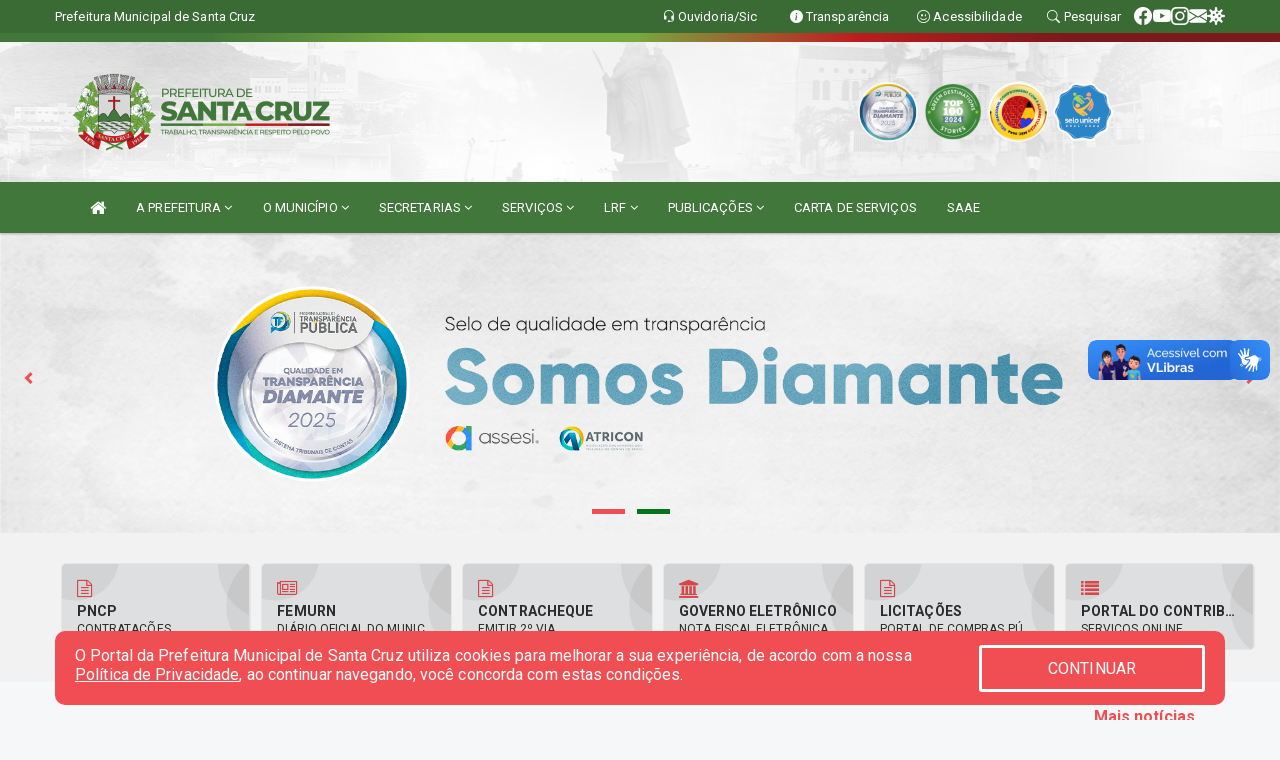

--- FILE ---
content_type: text/html; charset=UTF-8
request_url: https://santacruz.rn.gov.br/?id=29
body_size: 22055
content:
<!DOCTYPE html>
<html xmlns="http://www.w3.org/1999/xhtml" lang="pt-br" xml:lang="pt-br">

<head>
        <meta charset="utf-8">
    <meta name="viewport" content="width=device-width, initial-scale=1.0">
    <meta name="author" content="Prefeitura Municipal de Santa Cruz.">
<meta name="description" content="Portal Oficial da Prefeitura Municipal de Santa Cruz, que traz para o cidadão a transparência, diversos serviços prestados e notícias sobre tudo o que acontece no Município." />
<meta name="keywords" content=" Transparência, Notícias, Municípios, Leis, Publicações, LRF, Lei de responsabilidade fiscal, Diário, Portarias, Decretos, Matérias, Vereadores, Comissões, Sessões, Diárias, Receitas, Despesas, Prefeitura Municipal de Santa Cruz.Município de Aquiraz, 85 3360-0179" />



<script type="application/ld+json">
{
  "@context": "https://schema.org",
  "@type": "GovernmentOrganization",
  "name": "Prefeitura Municipal de Santa Cruz",
  "alternateName": "Prefeitura Municipal de Santa Cruz.",
  "url": "http://santacruz.rn.gov.br",
  "logo": "http://santacruz.rn.gov.br/imagens/logo.png",
  "image": "http://santacruz.rn.gov.br/imagens/TopoTimbre.png?time=1768532772",
  "description": "Portal Oficial da Prefeitura Municipal de Santa Cruz, que traz para o cidadão a transparência, diversos serviços prestados e notícias sobre tudo o que acontece no Município.",
  "address": {
    "@type": "PostalAddress",
    "streetAddress": "Rua Ferreira Chaves, 40, Centro",
    "addressLocality": "Santa Cruz",
    "addressRegion": "RN",
    "postalCode": "59200000",
    "addressCountry": "BR"
  },
  "telephone": "+55 (84) 3291-2943",
  "email": "gabinete@santacruz.rn.gov.br",
  "sameAs": [
    "https://www.facebook.com/prefeiturasantacruzrn",
    "",
    "https://www.instagram.com/santacruzprefeitura/"
]
}
</script>    <meta property="og:image" content="http://santacruz.rn.gov.br/imagens/TopoTimbre.png?time=1768532772" />
    <title>Prefeitura Municipal de Santa Cruz</title>
    <!-- core CSS -->

    <link rel="stylesheet" href="https://cdn.jsdelivr.net/npm/bootstrap-icons@1.11.3/font/bootstrap-icons.min.css">
    <link href="/css/bootstrap.min.css" rel="stylesheet">
    <link href="/css/font-awesome.min.css" rel="stylesheet">
    <link href="/css/components.css" rel="stylesheet">
    <link href="/aicon/style.css" rel="stylesheet">
    <link href="/css/animate.min.css" rel="stylesheet">
    <link href="/css/prettyPhoto.css" rel="stylesheet">
    <link href="/css/swiper-bundle.min.css?v=2.1" rel="stylesheet">
    <link href="/css/main.css?v=2.1" rel="stylesheet">
    <link href="/css/responsive.css?v=2.1" rel="stylesheet">
    <link rel="stylesheet" type="text/css" href="css/flipbook.style.css">
    <link href="/css/style.php?v=2.1" rel="stylesheet">
    <!--[if lt IE 9]>
        <script src="js/html5shiv.js"></script>
        <script src="js/respond.min.js"></script>
        <![endif]-->
    <link rel="shortcut icon" href="imagens/icomuni.png?time=1768543167">
    <link rel="apple-touch-icon-precomposed" sizes="144x144" href="images/ico/apple-touch-icon-144-precomposed.png">
    <link rel="apple-touch-icon-precomposed" sizes="114x114" href="images/ico/apple-touch-icon-114-precomposed.png">
    <link rel="apple-touch-icon-precomposed" sizes="72x72" href="images/ico/apple-touch-icon-72-precomposed.png">
    <link rel="apple-touch-icon-precomposed" href="images/ico/apple-touch-icon-57-precomposed.png">
    <link rel="stylesheet" href="https://cdnjs.cloudflare.com/ajax/libs/font-awesome/4.5.0/css/font-awesome.min.css" integrity="sha512-+L4yy6FRcDGbXJ9mPG8MT/3UCDzwR9gPeyFNMCtInsol++5m3bk2bXWKdZjvybmohrAsn3Ua5x8gfLnbE1YkOg==" crossorigin="anonymous" referrerpolicy="no-referrer" />
    
    <!--=============== REMIXICONS ===============-->
    <link rel="stylesheet" href="https://cdnjs.cloudflare.com/ajax/libs/remixicon/3.5.0/remixicon.css" crossorigin="">
</head>
<!--/head-->

<body class="homepage" id="ancora">
    <style>
        .swiper-button-prev, .swiper-button-next {
            top:23.8em !important;
            /* margin-top: 31% !important; */
        }
    </style>
    
<link href="/css/satisfacao/style.css?v=2.0" rel="stylesheet">
<link href="https://fonts.googleapis.com/icon?family=Material+Icons" rel="stylesheet">
<link href="https://fonts.googleapis.com/css?family=Dancing+Script" rel="stylesheet">
<link href="https://fonts.googleapis.com/css?family=Roboto+Slab" rel="stylesheet">
<script>
var tam = 15;

function mudaFonte(tipo, elemento) {
    if (tipo == "mais") {
        if (tam < 24)
            tam += 1;
    } else {
        if (tam > 10)
            tam -= 1;
    }
    document.getElementById("Noticia").style.fontSize = tam + "px";
    document.getElementById("Descricao").style.fontSize = tam + "px";
}

function printDiv(id, pg, url) {
    var oPrint, oJan;
    oPrint = window.document.getElementById(id).innerHTML;
    oJan = window.open(pg);
    oJan.document.write(oPrint);
    oJan.document.write(url);
    oJan.window.print();
    oJan.document.close();
    oJan.focus();
}



// Função contraste INICIO
(function() {
    var Contrast = {
        storage: 'contrastState',
        cssClass: 'contrast',
        currentState: null,
        check: checkContrast,
        getState: getContrastState,
        setState: setContrastState,
        toogle: toogleContrast,
        updateView: updateViewContrast
    };

    window.toggleContrast = function() {
        Contrast.toogle();
    };

    Contrast.check();

    function checkContrast() {
        this.updateView();
    }

    function getContrastState() {
        return localStorage.getItem(this.storage) === 'true';
    }

    function setContrastState(state) {
        localStorage.setItem(this.storage, '' + state);
        this.currentState = state;
        this.updateView();
    }

    function updateViewContrast() {
        var body = document.body;

        if (this.currentState === null)
            this.currentState = this.getState();

        if (this.currentState)
            body.classList.add(this.cssClass);
        else
            body.classList.remove(this.cssClass);
    }

    function toogleContrast() {
        this.setState(!this.currentState);
    }
})();
// Função contraste FIM
</script>



<!-- CSS style offcanvas navbar --> 
<style>

.offcanvas-collapse {
position: fixed;
bottom: 0;
right: 100%;
left:-300px;
width: 300px;
overflow: auto;
visibility: hidden;
background-color: #42773B;
transition-timing-function: ease-in-out;
transition-duration: .3s;
transition-property: left, visibility;
z-index: 1045;
}
.offcanvas-collapse {
    align-items:start;
/*   Adds a subtle drop shadow   */
            -moz-background-clip: padding;     /* Firefox 3.6 */
        -webkit-background-clip: padding;  /* Safari 4? Chrome 6? */
        background-clip: padding-box;      /* Firefox 4, Safari 5, Opera 10, IE 9 */
border-right:5px solid rgba(0, 0, 0, 0.2);
height: auto;
min-height: 100%;
}

/* Makes the nav visibile with the open class */
.offcanvas-collapse.open {
    left: 0;
    visibility: visible;
}


.navbar-expand-lg .navbar-nav {
-ms-flex-direction: column;
flex-direction: column;
}

.offcanvas-collapse>.navbar-nav>li>a:hover {
    color: #fff !important;
    background-color: #000;
    opacity: 0.5;
}

.offcanvas-collapse>.navbar-nav > li {
    margin-left: 1px;
}

.offcanvas-collapse>.navbar-nav>.dropdown.open{
    color: #33682C !important;
    background-color: #fff !important;
    /* opacity: 0.5 !important; */
}

.offcanvas-collapse>.navbar-nav>.dropdown.open>a{
    color: #fff !important;
    /* background-color: #000 !important; */
    opacity: 0.5 !important;
}

.offcanvas-collapse.navbar-collapse {
    padding-right: 0px !important; 
    padding-left: 0px !important;
}


.dropdown-submenu { position:relative;} .dropdown-submenu>.dropdown-menu {top:0; left:100%; margin-top:-6px;}


/* Botão de fechar */
.offcanvas-close {
  position: fixed;
  top: 15px;
  left: 300px; /* Ajuste de posição */
  background: none;
  border: none;
  color: #fff;
  font-size: 30px;
  cursor: pointer;
  z-index: 1050; /* Sobrepõe o menu */
}
.open>.dropdown-menu-offcanvas {
    display: contents !important;
}

 /* Estilo da backdrop */
 .offcanvas-backdrop {
  position: fixed;
  top: 0;
  left: 0;
  width: 100%;
  height: 100%;
  background-color: rgba(0, 0, 0, 0.5);
  z-index: 1040;
  opacity: 0;
  visibility: hidden;
  transition: opacity 0.3s ease;
}
.offcanvas-backdrop.show {
  opacity: 1;
  visibility: visible;
}

.dropdown-menu-acessibilidade li a {
 color: #33682C !important ;
}

.dropdown-toggle-acessibilidade:hover .dropdown-menu-acessibilidade { 
 display: block !important;
}
/* 
    navbar-dafault-main entra em conflito com .navbar-default quando o MenuDegrade está ativo
    Esse conflito deixa o menu branco
*/

.navbar-dafault-main {
    background-image: url(""), 
                      url("");
    background-repeat: no-repeat, no-repeat ;
    background-position: left, right ;
}
.social-links-top {
    /* border-left: 1px solid #fff; */
}

</style>




<!-- INÍCIO DO TOPO DO SITE -->
<header id="header" class=" navbar navbar-fixed-top wet-asphalt" style="border:0px; background-image:url(/imagens/top/Background63.jpg);">
        <div class="container-fluid topo-option-1 color-topo">
        <div class="container">
            <div class="row" id="font-setting-buttons" style="position: relative; z-index: 5; line-height: 33px; display: flex; justify-content: flex-end; gap: .3em; align-items: center;">

                        
                        <div class="title__cliente" style="margin-bottom: 0px; padding-left:0; padding-right:0; margin-right: auto; color: #fff;">
                            <a href="https://www.santacruz.rn.gov.br"><span>Prefeitura Municipal de Santa Cruz</span></a>
                        </div>

                        
                            <div style="margin-bottom: 0px; padding-left:0; padding-right:0;width: 130px; "><a
                            href="/ouvidoria"><i class="bi bi-headset"></i> <span class='nomefora'
                                title="Ouvidoria da entidade">Ouvidoria/Sic</span></a></div>

                    
                

                <div style="margin-bottom: 0px; padding-left:0; padding-right:0;width: 130px;"><a
                        href="/acessoainformacao.php"><i class="bi bi-info-circle-fill"></i> <span class='nomefora'
                            title="Transparência da entidade">Transparência</span></a></div>

                <!--<div class="col-sm-12 col-xs-12"><a href="campanha.php?pg=COVID-19" style="display: block;color: #fff;line-height: 35px;"> <img width="17" alt='Covid' height="17" src="imagens/covid.png"> <strong>CORONAVÍRUS (COVID-19): </strong><span class='nomefora'>Boletins, Ações, Transparência e material educativo - </span> clique aqui </a></div>-->
                    <div style="margin-bottom: 0px; float:right; padding-left:0; padding-right:0; width: 130px" class="dropdown dropdown-toggle-acessibilidade"><a href="#"
                            accesskey="1" title="Página de acessibilidade" class="dropdown-toggle" data-toggle="dropdown" ><i class="bi bi-emoji-smile"></i> <span
                                class='nomefora'>Acessibilidade</span></a>
                            
                                <ul class="dropdown-menu dropdown-menu-right dropdown-menu-acessibilidade" style="min-width: 150px; color:#000;">
                                    <li><a href="/acessibilidade.php" style="cursor:pointer;"
                                        title="Página de acessibilidade"><i class="bi bi-emoji-smile"></i> <span
                                        class='nomefora'>Sobre</span></a></li>

                                    <li><a href="#altocontraste"
                                        id="altocontraste" onclick="window.toggleContrast()" style="cursor:pointer;" accesskey="2"
                                        title="Aplicar Contraste"><i class="bi bi-toggles"></i> <span
                                        class='nomefora'>Contraste</span></a></li>

                                    <li> <a
                                        class="nav-link increase-me btn-list-top" style="cursor:pointer; " accesskey="A"
                                        title="Aumentar texto"><i class="bi bi-plus-square"></i> <span
                                        class='nomefora'>Aumentar</span></a></li>
                                    <li><a
                                        class="nav-link decrease-me btn-list-top" style="cursor:pointer; " accesskey="D"
                                        title="Diminuir texto"> <i class="bi bi-dash-square"></i> <span
                                        class='nomefora'>Diminuir</span></a></li>
                                    
                                    <li><a style="cursor:pointer;"
                                        href="https://www.gov.br/governodigital/pt-br/vlibras" target='_blank' accesskey="M"
                                        title="VLibras"><i class='fa fa-hand-paper-o'></i> <span class='nomefora'>Libras</span></a></li>

                                    <li><a href="/mapadosite" style="cursor: pointer;"
                                        title="Mapa do site" accesskey="M"><i class="bi bi-diagram-3-fill"></i> <span
                                        class="nomefora">Mapa do site</span></a></li>
                                </ul>
                            
                    </div>

                    <div style="margin-bottom: 0px; padding-left:0; padding-right:0;width: 100px;"><a
                        href="/pesquisa"><i class="bi bi-search"></i> <span class='nomefora'
                            title="Transparência da entidade">Pesquisar</span></a></div>

                <!-- fim de acessibilidade -->

                <!-- redes sociais -->
                <div class="social-links-top">
                                                    <a class="nav-link btn-list-top" href="https://www.facebook.com/prefeiturasantacruzrn">
                                    <i class='bi bi-facebook' title="Facebook"></i>
                                </a>
                                                    <a class="nav-link btn-list-top" href="https://www.youtube.com/@PrefeituraSantaCruzRN">
                                    <i class='bi bi-youtube' title="YouTube"></i>
                                </a>
                                                    <a class="nav-link btn-list-top" href="https://www.instagram.com/santacruzprefeitura/">
                                    <i class='bi bi-instagram' title="Instagram"></i>
                                </a>
                                                    <a class="nav-link btn-list-top" href="https://webmail-seguro.com.br/santacruz.rn.gov.br/">
                                    <i class='bi bi-envelope-fill' title="E-mail"></i>
                                </a>
                     <a class='nav-link btn-list-top' href='/campanha'>
                                    <i class='bi bi-virus2' title='Clique aqui CONTRA O CORONAVÍRUS (COVID-19)'></i>
                                </a>
                        
                </div>
                <!-- redes sociais -->

            </div>
        </div>
    </div>


    <div class="container-fluid topo-option-mobile color-topo">
        <div class="container">
            <div class="row" id="font-setting-buttons" style="line-height: 33px; display: flex; position: relative; z-index: 5;">
                
                    <div style="margin-bottom: 0px; padding-left: 7px; padding-right: 10px;"><a
                        href="/acessoainformacao"><i class='bi bi-info-circle-fill'></i> <span
                        title="Transparência da entidade"><strong>Transparência</strong></span></a></div>

                    <div style="margin-bottom: 0px; padding-left:0; padding-right: 10px;"><a
                        href="ouvidoria"><i class="bi bi-headset"></i> <span
                        title="Ouvidoria da entidade"><strong>Ouvidoria </strong></span></a></div>

                    <div style="margin-bottom: 0px; padding-left:0; padding-right: 10px;"><a
                        href="/acessibilidade"><i class='bi bi-emoji-smile'></i> <span
                        title="Acessibilidade"><strong>Acessibilidade</strong></span></a></div>

                    <div style="margin-bottom: 0px; padding-left:0; padding-right:10;" class="dropdown dropdown-toggle-acessibilidade">
                        <a href="#" accesskey="1" title="Mais opções" class="dropdown-toggle" data-toggle="dropdown">
                            <i class="bi bi-plus"></i>
                            <span><strong>Opções</strong></span>
                        </a>

                        <ul class="dropdown-menu dropdown-menu-right dropdown-menu-acessibilidade" style="min-width: 150px; color:#000;">
                            <li>
                                <a href="/pesquisa" style="cursor:pointer;" title="Pesquisar"><i class="bi bi-search"></i><span style="padding-left: 10px;">Pesquisar</span></a>
                            </li>
                    </div>
            </div>
        </div>
    </div>
    
        <div class="col-md-12 col-fita" style="padding-bottom: 10px;">
        <div class="row fitaflex">
            <div class="col-md-2 fita"
                style="margin-bottom:0px; border-top: 9px solid; border-image: linear-gradient(45deg, #42773B, #42773B ) 1;">
            </div>
            <div class="col-md-2 fita"
                style="margin-bottom:0px; border-top: 9px solid; border-image: linear-gradient(45deg, #42773B, #77AA40 ) 1;">
            </div>
            <div class="col-md-2 fita"
                style="margin-bottom:0px; border-top: 9px solid; border-image: linear-gradient(45deg, #77AA40, #77AA40 ) 1;">
            </div>
            <div class="col-md-2 fita"
                style="margin-bottom:0px; border-top: 9px solid; border-image: linear-gradient(45deg, #77AA40, #C01D1E ) 1;">
            </div>
            <div class="col-md-2 fita"
                style="margin-bottom:0px; border-top: 9px solid; border-image: linear-gradient(45deg, #C01D1E, #7B191D ) 1;">
            </div>
            <div class="col-md-2 fita"
                style="margin-bottom:0px; border-top: 9px solid #7B191D;"></div>
        </div>
    </div>

    
    <div class="container container-menu-main" id="logo-top-bar" style="padding-bottom:10px; padding-top:10px; ">



        <div class="row d-flex-main-menu-center">
           
            <div id="centralizarLogo" class="col-6 col-sm-7 col-xs-7 ">

                <a id="" href="/" style="padding-right: 5px; margin-right: 20px"><img id="" src="/imagens/logo.png?time=1768608861" alt="logo"></a>
            </div>

            <div class="col-6 col-canvas-navbar">
                <a class="navbar-toggle" data-toggle="offcanvas"
                        style="padding-top: 4px; padding-bottom: 4px; padding-left: 14px; padding-right: 14px; cursor: pointer; color:#fff; "
                        data-target=".offcanvas-collapse">
                        <span class="fa fa-bars" style="font-size: 25px; color: #000;"></span>
                </a>
            </div>

            <div class="col-sm-5 col-xs-5 fora_responsivo">
                <div class="wow fadeInUp box-pesq">
                    

                    <a href='/selos' class='break-responsive-header' style='margin-left: 5px'><img style='width: 60px' src='/imagens/imagensselos/atricon-diamante-2025-p.png' alt='Selo ATRICON Diamante 2025' title='Selo ATRICON Diamante 2025'></a><a href='/selos' class='break-responsive-header' style='margin-left: 5px'><img style='width: 60px' src='/imagens/imagensselos/5/outros.png' alt='Green Destinations Top 100 Stories' title='Green Destinations Top 100 Stories'></a><a href='/selos' class='break-responsive-header' style='margin-left: 5px'><img style='width: 60px' src='/imagens/imagensselos/alfa-ouro-p.png' alt='Selo Nacional compromisso com a Alfabetização Ouro 2024
' title='Selo Nacional compromisso com a Alfabetização Ouro 2024
'></a><a href='/selos' class='break-responsive-header' style='margin-left: 5px'><img style='width: 60px' src='/imagens/imagensselos/unicef-2021-2024-p.png' alt='Selo UNICEF 2021-2024' title='Selo UNICEF 2021-2024'></a>
                    

                    <!-- <a href="/pesquisa.php" class="btn btn-primary nomefora"><span class="glyphicon glyphicon-search "
                            aria-hidden="true"></span> Pesquisa</a> -->

                        <!--
                        <div class="nomefora" id="google_translate_element"></div>
                        <script>
                            function googleTranslateElementInit() {
                                new google.translate.TranslateElement({
                                        pageLanguage: 'pt',
                                        autoDisplay: false,
                                        includedLanguages: 'de,es,fr,en,it',
                                        layout: google.translate.TranslateElement.InlineLayout.SIMPLE
                                    },
                                    'google_translate_element');
                            }
                        </script>
                        <script src="//translate.google.com/translate_a/element.js?cb=googleTranslateElementInit"></script>
                        -->

                </div>

            </div>
        </div>
    </div>


    <!-- navbar offcanvas -->
    <nav class="navbar navbar-default navbar-dafault-main" style="border:0px;">
        <div class="container">
            <div class="navbar-header navbar-header-main">
                <a class="navbar-toggle" data-toggle="offcanvas"
                    style="padding-top: 4px; padding-bottom: 4px; padding-left: 14px; padding-right: 14px; cursor: pointer; color:#fff; "
                    data-target=".offcanvas-collapse">
                    <span class="fa fa-bars" style="font-size: 16px"></span>
                </a>
                <a href="pesquisa.php" class="navbar-toggle"
                    style="padding-top: 4px; padding-bottom: 4px; padding-left: 14px; padding-right: 14px; display: none;"><span
                        class="fa fa-search" style="font-size: 16px" aria-hidden="true"></span></a>
                <a class="navbar-toggle" id="btnperq" href="#" aria-expanded='false' title='Menu de acessibilidade'
                    style="padding-top: 4px; padding-bottom: 4px; padding-left: 14px; padding-right: 14px;  cursor: pointer; display: none;"><i
                        class='fa fa-odnoklassniki' style="font-size: 16px" aria-hidden='true'></i></a>
                                <a class="navbar-toggle" href="https://webmail-seguro.com.br/santacruz.rn.gov.br/" target="blank" title='E-mail'
                    style="padding-top: 4px; padding-bottom: 4px; padding-left: 14px; padding-right: 14px;  cursor: pointer; display: none;"><i
                        class='fa fa-envelope' style="font-size: 16px" aria-hidden='true'></i></a>
                            </div>
                            
            
            <div class="collapse navbar-collapse navbar-collapse-toglee" style="border:0px;">
                <ul class="nav navbar-nav main-menu" style="margin-top:0px;">
                    
                    <li><a href="/" class='active' title="Inicio" target=""><i class="fa fa-home fa-lg" aria-hidden="true"></i></a></li>  <li class='dropdown'><a href='/' class='dropdown-toggle' data-toggle='dropdown'>A PREFEITURA 
                                                <i class='fa fa-angle-down'></i></a>
                                                    <ul class='dropdown-menu ' style='overflow: auto; max-height:300px; min-width:100px;'><li><a href='/institucional.php' >INSTITUCIONAL</a></li><li><a href='/gestores.php' >PREFEITO E VICE</a></li><li><a href='/galeriagestores.php' >GALERIA DE GESTORES</a></li><li><a href='/secretarios.php' >EQUIPE DE GOVERNO</a></li><li><a href='/normativosproprios.php?A PREFEITURA=' >NORMATIVOS PRÓPRIOS</a></li>		</ul>
                                            </li>  <li class='dropdown'><a href='/' class='dropdown-toggle' data-toggle='dropdown'>O MUNICÍPIO 
                                                <i class='fa fa-angle-down'></i></a>
                                                    <ul class='dropdown-menu ' style='overflow: auto; max-height:300px; min-width:100px;'><li><a href='https://santacruz.rn.gov.br/selos' >SELOS</a></li><li><a href='/obras.php' >OBRAS</a></li><li><a href='https://santacruz.rn.gov.br/publicacoes.php?grupo=&cat=121&Comp=&sec=&Exerc=&Num=&ta=3&Descricao=&dtini=&dtfim=' >INVENTÁRIO TURÍSTICO</a></li><li><a href='/veiculos.php' >VEÍCULOS</a></li><li><a href='/simbolos.php' >SÍMBOLOS</a></li><li><a href='/conselhos.php' >CONSELHOS</a></li><li><a href='/guiadomunicipio.php' >GUIA DO MUNICÍPIO</a></li><li><a href='/omunicipio.php' >DADOS DO MUNICÍPIO</a></li>		</ul>
                                            </li>  <li class='dropdown'><a href='/secretaria.php' class='dropdown-toggle' data-toggle='dropdown'>SECRETARIAS <i class='fa fa-angle-down'></i></a>
                                    <ul class='dropdown-menu ' style='overflow: auto; max-height:300px; min-width:100px;'><li><a href='/secretaria.php?sec=9'>GABINETE CIVIL</a></li><li><a href='/secretaria.php?sec=21'>ASSESSORIA JURÍDICA</a></li><li><a href='/secretaria.php?sec=4'>CONTROLADORIA GERAL</a></li><li><a href='/secretaria.php?sec=13'>TESOURARIA</a></li><li><a href='/secretaria.php?sec=1'>SECRETARIA MUNICIPAL DE ADMINISTRAÇÃO</a></li><li><a href='/secretaria.php?sec=6'>SECRETARIA MUNICIPAL DE EDUCAÇÃO</a></li><li><a href='/secretaria.php?sec=11'>SECRETARIA MUNICIPAL DE SAÚDE</a></li><li><a href='/secretaria.php?sec=18'>SECRETARIA MUNICIPAL DE ASSISTÊNCIA SOCIAL</a></li><li><a href='/secretaria.php?sec=20'>SECRETARIA MUNICIPAL DE LICITAÇÕES, CONTRATOS E COMPRAS</a></li><li><a href='/secretaria.php?sec=2'>SECRETARIA MUNICIPAL DE AGRICULTURA</a></li><li><a href='/secretaria.php?sec=5'>SECRETARIA MUNICIPAL DE CULTURA</a></li><li><a href='/secretaria.php?sec=7'>SECRETARIA MUNICIPAL DE ESPORTES E LAZER</a></li><li><a href='/secretaria.php?sec=12'>SECRETARIA MUNICIPAL DE SISTEMAS E TECNOLOGIA DA INFORMAÇÃO</a></li><li><a href='/secretaria.php?sec=14'>SECRETARIA MUNICIPAL DE TRANSPORTES E OBRAS PÚBLICAS</a></li><li><a href='/secretaria.php?sec=15'>SECRETARIA MUNICIPAL DE TRIBUTAÇÃO E ARRECADAÇÃO</a></li><li><a href='/secretaria.php?sec=16'>SECRETARIA MUNICIPAL DE TURISMO E DESENVOLVIMENTO ECONÔMICO</a></li><li><a href='/secretaria.php?sec=19'>SECRETARIA MUNICIPAL DE PLANEJAMENTO</a></li><li><a href='/secretaria.php?sec=8'>SECRETARIA MUNICIPAL DE FINANÇAS, CONTROLE ORÇAMENTÁRIO E CONTÁBIL</a></li><li><a href='/secretaria.php?sec=17'>SERVIÇO AUTÔNOMO DE ÁGUA E ESGOTO</a></li>		</ul>
</li>  <li class='dropdown'><a href='/' class='dropdown-toggle' data-toggle='dropdown'>SERVIÇOS 
                                                <i class='fa fa-angle-down'></i></a>
                                                    <ul class='dropdown-menu ' style='overflow: auto; max-height:300px; min-width:100px;'><li><a href='https://app.aouvidoria.com.br/santacruz/gestao' >OUVIDORIA SETORIAL</a></li><li><a href='https://app.topsolutionsrn.com.br/contracheque/pmsantacruz' target='_blank'>CONTRACHEQUE ONLINE</a></li><li><a href='https://santacruz.hm2solucoes.com.br/nfe/open.do?sys=NFE' target='_blank'>NOTA FISCAL</a></li><li><a href='https://santacruz.hm2solucoes.com.br/portal/open.do?sys=PDC' target='_blank'>PORTAL DO CONTRIBUINTE</a></li>		</ul>
                                            </li>  <li class='dropdown'><a href='/lrf.php' class='dropdown-toggle' data-toggle='dropdown'>LRF <i class='fa fa-angle-down'></i></a>
                                <ul class='dropdown-menu dropdown-menu-right' style='overflow: auto; max-height:300px; min-width:100px;'><li><a href='/lrf.php?cat=4'>RGF - RELATÓRIO DE GESTÃO FISCAL</a></li><li><a href='/lrf.php?cat=7'>RREO - RELATÓRIO RESUMIDO DA EXECUÇÃO ORÇAMENTÁRIA</a></li><li><a href='/lrf.php?cat=8'>LOA - LEI ORÇAMENTÁRIA ANUAL</a></li><li><a href='/lrf.php?cat=9'>LDO - LEI DE DIRETRIZES ORÇAMENTÁRIAS</a></li><li><a href='/lrf.php?cat=17'>PPA - PLANO PLURIANUAL</a></li><li><a href='/contasdegoverno.php'>PCG - PRESTAÇÃO DE CONTAS DE GOVERNO</a></li><li><a href='/contasdegestao.php'>PCS - PRESTAÇÃO DE CONTAS DE GESTÃO</a></li>		</ul>
</li>  <li class='dropdown'><a href='/' class='dropdown-toggle' data-toggle='dropdown'>PUBLICAÇÕES 
                                                <i class='fa fa-angle-down'></i></a>
                                                    <ul class='dropdown-menu dropdown-menu-right' style='overflow: auto; max-height:300px; min-width:100px;'><li><a href='/contratos.php' >CONTRATOS</a></li><li><a href='/normativosproprios.php' >NORMATIVOS PRÓPRIOS</a></li><li><a href='/decretos.php' >DECRETOS</a></li><li><a href='/diarias.php' >DIÁRIAS</a></li><li><a href='/leis.php' >LEIS</a></li><li><a href='/licitacao.php' >LICITAÇÃO</a></li><li><a href='/lrf.php' >LRF CONTAS PÚBLICAS</a></li><li><a href='/contasdegoverno' >PCG</a></li><li><a href='/contasdegestao' >PCS</a></li><li><a href='/portaria.php' >PORTARIAS</a></li><li><a href='/publicacoes.php' >OUTRAS</a></li>		</ul>
                                            </li><li><a href='/cartaservicos.php' >CARTA DE SERVIÇOS</a></li><li><a href='http://www.saaesantacruzrn.com.br' target='_blank'>SAAE</a></li>                </ul>
            </div>
        </div>
        <!--/.container-->
        
        <div class="navbar-collapse offcanvas-collapse">
            <ul class="navbar-nav mr-auto dropdown-menu dropdown-menu-offcanvas">

            <button class="offcanvas-close" aria-label="Close">&times;</button>
                
            <li><a href="/" class='active' title="Inicio" target="">INÍCIO</a></li>  <li class='dropdown'><a href='/' class='dropdown-toggle' data-toggle='dropdown'>A PREFEITURA 
                                                <i class='fa fa-angle-down'></i></a>
                                                    <ul class='dropdown-menu ' style='overflow: auto; max-height:300px; min-width:100px;'><li><a href='/institucional.php' >INSTITUCIONAL</a></li><li><a href='/gestores.php' >PREFEITO E VICE</a></li><li><a href='/galeriagestores.php' >GALERIA DE GESTORES</a></li><li><a href='/secretarios.php' >EQUIPE DE GOVERNO</a></li><li><a href='/normativosproprios.php?A PREFEITURA=' >NORMATIVOS PRÓPRIOS</a></li>		</ul>
                                            </li>  <li class='dropdown'><a href='/' class='dropdown-toggle' data-toggle='dropdown'>O MUNICÍPIO 
                                                <i class='fa fa-angle-down'></i></a>
                                                    <ul class='dropdown-menu ' style='overflow: auto; max-height:300px; min-width:100px;'><li><a href='https://santacruz.rn.gov.br/selos' >SELOS</a></li><li><a href='/obras.php' >OBRAS</a></li><li><a href='https://santacruz.rn.gov.br/publicacoes.php?grupo=&cat=121&Comp=&sec=&Exerc=&Num=&ta=3&Descricao=&dtini=&dtfim=' >INVENTÁRIO TURÍSTICO</a></li><li><a href='/veiculos.php' >VEÍCULOS</a></li><li><a href='/simbolos.php' >SÍMBOLOS</a></li><li><a href='/conselhos.php' >CONSELHOS</a></li><li><a href='/guiadomunicipio.php' >GUIA DO MUNICÍPIO</a></li><li><a href='/omunicipio.php' >DADOS DO MUNICÍPIO</a></li>		</ul>
                                            </li>  <li class='dropdown'><a href='/secretaria.php' class='dropdown-toggle' data-toggle='dropdown'>SECRETARIAS <i class='fa fa-angle-down'></i></a>
                                    <ul class='dropdown-menu ' style='overflow: auto; max-height:300px; min-width:100px;'><li><a href='/secretaria.php?sec=9'>GABINETE CIVIL</a></li><li><a href='/secretaria.php?sec=21'>ASSESSORIA JURÍDICA</a></li><li><a href='/secretaria.php?sec=4'>CONTROLADORIA GERAL</a></li><li><a href='/secretaria.php?sec=13'>TESOURARIA</a></li><li><a href='/secretaria.php?sec=1'>SECRETARIA MUNICIPAL DE ADMINISTRAÇÃO</a></li><li><a href='/secretaria.php?sec=6'>SECRETARIA MUNICIPAL DE EDUCAÇÃO</a></li><li><a href='/secretaria.php?sec=11'>SECRETARIA MUNICIPAL DE SAÚDE</a></li><li><a href='/secretaria.php?sec=18'>SECRETARIA MUNICIPAL DE ASSISTÊNCIA SOCIAL</a></li><li><a href='/secretaria.php?sec=20'>SECRETARIA MUNICIPAL DE LICITAÇÕES, CONTRATOS E COMPRAS</a></li><li><a href='/secretaria.php?sec=2'>SECRETARIA MUNICIPAL DE AGRICULTURA</a></li><li><a href='/secretaria.php?sec=5'>SECRETARIA MUNICIPAL DE CULTURA</a></li><li><a href='/secretaria.php?sec=7'>SECRETARIA MUNICIPAL DE ESPORTES E LAZER</a></li><li><a href='/secretaria.php?sec=12'>SECRETARIA MUNICIPAL DE SISTEMAS E TECNOLOGIA DA INFORMAÇÃO</a></li><li><a href='/secretaria.php?sec=14'>SECRETARIA MUNICIPAL DE TRANSPORTES E OBRAS PÚBLICAS</a></li><li><a href='/secretaria.php?sec=15'>SECRETARIA MUNICIPAL DE TRIBUTAÇÃO E ARRECADAÇÃO</a></li><li><a href='/secretaria.php?sec=16'>SECRETARIA MUNICIPAL DE TURISMO E DESENVOLVIMENTO ECONÔMICO</a></li><li><a href='/secretaria.php?sec=19'>SECRETARIA MUNICIPAL DE PLANEJAMENTO</a></li><li><a href='/secretaria.php?sec=8'>SECRETARIA MUNICIPAL DE FINANÇAS, CONTROLE ORÇAMENTÁRIO E CONTÁBIL</a></li><li><a href='/secretaria.php?sec=17'>SERVIÇO AUTÔNOMO DE ÁGUA E ESGOTO</a></li>		</ul>
</li>  <li class='dropdown'><a href='/' class='dropdown-toggle' data-toggle='dropdown'>SERVIÇOS 
                                                <i class='fa fa-angle-down'></i></a>
                                                    <ul class='dropdown-menu ' style='overflow: auto; max-height:300px; min-width:100px;'><li><a href='https://app.aouvidoria.com.br/santacruz/gestao' >OUVIDORIA SETORIAL</a></li><li><a href='https://app.topsolutionsrn.com.br/contracheque/pmsantacruz' target='_blank'>CONTRACHEQUE ONLINE</a></li><li><a href='https://santacruz.hm2solucoes.com.br/nfe/open.do?sys=NFE' target='_blank'>NOTA FISCAL</a></li><li><a href='https://santacruz.hm2solucoes.com.br/portal/open.do?sys=PDC' target='_blank'>PORTAL DO CONTRIBUINTE</a></li>		</ul>
                                            </li>  <li class='dropdown'><a href='/lrf.php' class='dropdown-toggle' data-toggle='dropdown'>LRF <i class='fa fa-angle-down'></i></a>
                                <ul class='dropdown-menu dropdown-menu-right' style='overflow: auto; max-height:300px; min-width:100px;'><li><a href='/lrf.php?cat=4'>RGF - RELATÓRIO DE GESTÃO FISCAL</a></li><li><a href='/lrf.php?cat=7'>RREO - RELATÓRIO RESUMIDO DA EXECUÇÃO ORÇAMENTÁRIA</a></li><li><a href='/lrf.php?cat=8'>LOA - LEI ORÇAMENTÁRIA ANUAL</a></li><li><a href='/lrf.php?cat=9'>LDO - LEI DE DIRETRIZES ORÇAMENTÁRIAS</a></li><li><a href='/lrf.php?cat=17'>PPA - PLANO PLURIANUAL</a></li><li><a href='/contasdegoverno.php'>PCG - PRESTAÇÃO DE CONTAS DE GOVERNO</a></li><li><a href='/contasdegestao.php'>PCS - PRESTAÇÃO DE CONTAS DE GESTÃO</a></li>		</ul>
</li>  <li class='dropdown'><a href='/' class='dropdown-toggle' data-toggle='dropdown'>PUBLICAÇÕES 
                                                <i class='fa fa-angle-down'></i></a>
                                                    <ul class='dropdown-menu dropdown-menu-right' style='overflow: auto; max-height:300px; min-width:100px;'><li><a href='/contratos.php' >CONTRATOS</a></li><li><a href='/normativosproprios.php' >NORMATIVOS PRÓPRIOS</a></li><li><a href='/decretos.php' >DECRETOS</a></li><li><a href='/diarias.php' >DIÁRIAS</a></li><li><a href='/leis.php' >LEIS</a></li><li><a href='/licitacao.php' >LICITAÇÃO</a></li><li><a href='/lrf.php' >LRF CONTAS PÚBLICAS</a></li><li><a href='/contasdegoverno' >PCG</a></li><li><a href='/contasdegestao' >PCS</a></li><li><a href='/portaria.php' >PORTARIAS</a></li><li><a href='/publicacoes.php' >OUTRAS</a></li>		</ul>
                                            </li><li><a href='/cartaservicos.php' >CARTA DE SERVIÇOS</a></li><li><a href='http://www.saaesantacruzrn.com.br' target='_blank'>SAAE</a></li>            
            </ul>
      </div>
      
    </nav>
    <div class="offcanvas-backdrop"></div>
    <!--/nav-->


</header>
    

<div id="espaco-header" class="espaco-header-main" style="height:207px; margin-bottom: 27.4px;">&nbsp;</div>



<!-- <div id="sticky-container-id" class="sticky-container">
    <ul class="sticky"> -->

        
    <!-- </ul>
</div> -->


  
<!-- VLibras -->
<div vw class="enabled">
    <div vw-access-button class="active"></div>
    <div vw-plugin-wrapper>
      <div class="vw-plugin-top-wrapper"></div>
    </div>
  </div>
  <script src="https://vlibras.gov.br/app/vlibras-plugin.js" defer></script>
  <script defer>
    document.addEventListener('DOMContentLoaded', function() {
      new window.VLibras.Widget('https://vlibras.gov.br/app');
    });
</script>
<!-- VLibras -->

<script src="/js/jquery-2.1.1.min.js"></script>
<script type="text/javascript">
$(document).ready(function() {

    $('.offcanvas-backdrop').removeClass('show');

    $('[data-toggle="offcanvas"]').on('click', function () {
        $('.offcanvas-collapse').removeClass('open');
        const target = $(this).data('target');
        $(target).toggleClass('open');
        $('.offcanvas-backdrop').addClass('show');
    })

    // Fechar o menu ao clicar no backdrop
    $('.offcanvas-backdrop, .offcanvas-close').on('click', function () {
      $('.offcanvas-collapse').removeClass('open');
      $('.offcanvas-backdrop').removeClass('show');
    })

    $('.dropdown-menu-sub').hide();
    $('.dropdown-submenu a.dropdown-sub-toggle').on("click", function(e){
        $(this).next('ul').toggle();
        e.stopPropagation();
        e.preventDefault();
    });


    $(window).scroll(function() {
        if ($(this).scrollTop() > 100) {
            $("#logo-top-bar").css({
                "margin-top": "-25.5Vh",
                "transition": ".4s",
                "z-index": "-2"
            });
            $("#logo-top-bar").fadeOut("800");
            $('#scroll').fadeIn();
             $('#scroll2').fadeIn();
            $(".col-fita").fadeOut();

        } else {
            $("#logo-top-bar").fadeIn("800");
            $("#logo-top-bar").css({
                "margin-top": "0px"
            });
            $(".col-fita").fadeIn();
            $('#scroll').fadeOut();
            $('#scroll2').fadeOut();
        }
    });
    $('#scroll').click(function() {
        $("html, body").animate({
            scrollTop: 0
        }, 0);
        return false;
    });


    $('#menu-acessiblidade').hide().contents().hide();
    $('#btnperq').on('click', function(e) {
        e.preventDefault();
        $('#menu-acessiblidade').slideToggle('fast', function(e) {
            if ($(this).is(':visible')) {
                $(this).contents().fadeIn(1000);
            } else {
                $(this).contents().hide();
            }
        });

    })


});
</script>


         <div id='main-slider' class='section no-margin' data-ride='carousel' data-interval='5000'>        <div class="carousel slide wet-asphalt">
            <ol class="carousel-indicators nomefora">
                <li data-target='#main-slider' data-slide-to='0' class='active'></li><li data-target='#main-slider' data-slide-to='1' class=''></li>            </ol>
            <div class="carousel-inner">
                <a href="#0"  class='item active' style='background-color:#99DBFF;'><img alt='Banner' style='width: 100%; margin: 0 auto;' src='link/link97.png' /></a><a href="https://app.topsolutionsrn.com.br/contracheque/pmsantacruz/"  class='item ' style='background-color:#1C5535;'><img alt='Banner' style='width: 100%; margin: 0 auto;' src='link/link67.png' /></a>            </div>
            <!--/.carousel-inner-->
        </div>
        <!--/.carousel-->
        <!--hidden-xs-->
                    <a class="prev" href="#main-slider" data-slide="prev">
                <span class="glyphicon glyphicon-chevron-left"></span>
            </a>
            <a class="next" href="#main-slider" data-slide="next">
                <span class="glyphicon glyphicon-chevron-right"></span>
            </a>
                </div>
        <!--/#main-slider-->
    

<style type="text/css">
.owl-carousel.owl-drag .owl-item {
    width: 130px !important;
}

.owl-dots {
    display: none;
}

.owl-theme .owl-nav {
    top: 5px;
    position: absolute;
    width: 100%;
    margin-top: 0px !important;
    height: 10px;
}

.owl-prev {

    float: left;
    font-size: 50px !important;
    color: #fff !important;
    z-index: 1000 !important;
    margin-right: 10px !important;

}

.owl-item {
    margin-right: 13px !important;
}

.owl-next {

    float: right;
    font-size: 50px !important;
    color: #fff !important;
    z-index: 1000 !important;
    margin-left: 10px !important;

}

.owl-theme .owl-nav [class*=owl-]:hover {
    background: none !important;

}

.owl-stage {
    /*transform: translate3d(-1252px, 0px, 0px) !important; */
    transition: all 0.25s ease 0s !important;
    width: 3615px !important;
}


.owl-prev:hover,
.owl-next:hover {
    color: #fff !important;
    border-style: none;
}

.owl-carousel .owl-nav button.owl-next,
.owl-carousel button.owl-dot {
    margin-right: -20px !important;
    margin-top: 40px !important;
}

.owl-carousel .owl-nav button.owl-prev,
.owl-carousel button.owl-dot {
    margin-left: -15px !important;
    margin-top: 40px !important;
}

button.owl-next span,
button.owl-prev span {
    background-color: #00751E !important;
    padding: 5px 10px 5px 10px;
}

button.owl-next:hover button.owl-prev:hover {
    border-color: transparent;
}



.owl-carousel .owl-stage-outer {
    height: 190px !important;
}

@media (max-width: 460px) {
    .owl-carousel.owl-drag .owl-item {
        margin-left: 1.8Vw;
    }
}

@media (max-width: 600px) {
    .owl-item {
        margin-right: 11px !important;
    }
}

@media (max-height: 850px) {
    .owl-theme {
        height: 30Vh !important;
    }
}
</style>


<section class="" style="background-color: #FFFFFF; filter: brightness(0.95)">
    <div class="container container__botoes" style="width: 97%; padding-top: 50px; padding-bottom: 15px;">
        <div class="row">
 
                <!-- <div class="col-md-6 title-servicos">
                    <h2 class="title-topics" style="margin-bottom: 15px; float: left; margin-left: 55px;"><strong>Serviços online</strong></h2>
                </div>
                <div class="col-md-6 title-servicos">
                    <a href="/servicos" class="type-link1" style="float: right; line-height: 1.2em; margin-top: 23px"> Mais serviços
                    online. </a>
                </div> -->
            <div class="col-md-12 pd-card-center-service m-card-center-desk">

                <ul class="bs-transparencia-list bs-transparencia-list-front">
                                        <li id="linkid-6"
                        class="linha bs-col6-20perc bh-col5 bs-col6-laptop"
                        style="display: block; ">
                        <a class="bs-transparencia-li-link align-sm-content-end" href="https://pncp.gov.br/app/atas?q=&status=vigente&pagina=1"
                            target="_blank">


                            <div class="col-md-12 card-services">


                                                                    <span
                                        class="fa fa fa-file-text-o" style="line-height: 1.4em;"></span>
                                                                
                                <p class="text-25-char text-bottom-services" style="margin-bottom: 0px;">
                                    PNCP                                </p>


                                <p class="text-25-char type_screen_desktop" title="CONTRATAÇÕES"
                                    style="font-size: 12px !important; font-weight: normal !important;">
                                    CONTRATAÇÕES                                </p>

                            </div>

                        </a>
                    </li>
                                        <li id="linkid-4"
                        class="linha bs-col6-20perc bh-col5 bs-col6-laptop"
                        style="display: block; ">
                        <a class="bs-transparencia-li-link align-sm-content-end" href="https://www.diariomunicipal.com.br"
                            target="_blank">


                            <div class="col-md-12 card-services">


                                                                    <span
                                        class="fa fa fa-newspaper-o" style="line-height: 1.4em;"></span>
                                                                
                                <p class="text-25-char text-bottom-services" style="margin-bottom: 0px;">
                                    FEMURN                                </p>


                                <p class="text-25-char type_screen_desktop" title="DIÁRIO OFICIAL DO MUNICÍPIO"
                                    style="font-size: 12px !important; font-weight: normal !important;">
                                    DIÁRIO OFICIAL DO MUNICÍPIO                                </p>

                            </div>

                        </a>
                    </li>
                                        <li id="linkid-1"
                        class="linha bs-col6-20perc bh-col5 bs-col6-laptop"
                        style="display: block; ">
                        <a class="bs-transparencia-li-link align-sm-content-end" href="https://app.topsolutionsrn.com.br/contracheque/pmsantacruz/"
                            target="_blank">


                            <div class="col-md-12 card-services">


                                                                    <span
                                        class="fa fa fa-file-text-o" style="line-height: 1.4em;"></span>
                                                                
                                <p class="text-25-char text-bottom-services" style="margin-bottom: 0px;">
                                    CONTRACHEQUE                                </p>


                                <p class="text-25-char type_screen_desktop" title="EMITIR 2º VIA"
                                    style="font-size: 12px !important; font-weight: normal !important;">
                                    EMITIR 2º VIA                                </p>

                            </div>

                        </a>
                    </li>
                                        <li id="linkid-2"
                        class="linha bs-col6-20perc bh-col5 bs-col6-laptop"
                        style="display: block; ">
                        <a class="bs-transparencia-li-link align-sm-content-end" href="https://hm2solucoes.com.br/portal/open.do?sys=PDC"
                            target="_blank">


                            <div class="col-md-12 card-services">


                                                                    <span
                                        class="fa fa fa-university" style="line-height: 1.4em;"></span>
                                                                
                                <p class="text-25-char text-bottom-services" style="margin-bottom: 0px;">
                                    GOVERNO ELETRÔNICO                                </p>


                                <p class="text-25-char type_screen_desktop" title="NOTA FISCAL ELETRÔNICA"
                                    style="font-size: 12px !important; font-weight: normal !important;">
                                    NOTA FISCAL ELETRÔNICA                                </p>

                            </div>

                        </a>
                    </li>
                                        <li id="linkid-5"
                        class="linha bs-col6-20perc bh-col5 bs-col6-laptop"
                        style="display: block; ">
                        <a class="bs-transparencia-li-link align-sm-content-end" href="https://www.portaldecompraspublicas.com.br"
                            target="_blank">


                            <div class="col-md-12 card-services">


                                                                    <span
                                        class="fa fa fa-file-text-o" style="line-height: 1.4em;"></span>
                                                                
                                <p class="text-25-char text-bottom-services" style="margin-bottom: 0px;">
                                    LICITAÇÕES                                </p>


                                <p class="text-25-char type_screen_desktop" title="PORTAL DE COMPRAS PÚBLICAS"
                                    style="font-size: 12px !important; font-weight: normal !important;">
                                    PORTAL DE COMPRAS PÚBLICAS                                </p>

                            </div>

                        </a>
                    </li>
                                        <li id="linkid-3"
                        class="linha bs-col6-20perc bh-col5 bs-col6-laptop"
                        style="display: block; ">
                        <a class="bs-transparencia-li-link align-sm-content-end" href="https://santacruz.hm2solucoes.com.br/portal/open.do?sys=PDC"
                            target="_blank">


                            <div class="col-md-12 card-services">


                                                                    <span
                                        class="fa fa fa-list" style="line-height: 1.4em;"></span>
                                                                
                                <p class="text-25-char text-bottom-services" style="margin-bottom: 0px;">
                                    PORTAL DO CONTRIBUINTE                                </p>


                                <p class="text-25-char type_screen_desktop" title="SERVIÇOS ONLINE"
                                    style="font-size: 12px !important; font-weight: normal !important;">
                                    SERVIÇOS ONLINE                                </p>

                            </div>

                        </a>
                    </li>
                                    </ul>


            </div>

            <p class="mais-services-desk" style="text-align:center; margin-bottom: 0px;"><a href="servicos.php" class="type-link1">Mais serviços
            online.</a></p>

        </div>
    </div>
</section>




<!--Jquery -->
<script src="https://cdnjs.cloudflare.com/ajax/libs/jquery/3.6.0/jquery.min.js"
    integrity="sha512-894YE6QWD5I59HgZOGReFYm4dnWc1Qt5NtvYSaNcOP+u1T9qYdvdihz0PPSiiqn/+/3e7Jo4EaG7TubfWGUrMQ=="
    crossorigin="anonymous"></script>
<!-- Owl Carousel -->
<script src="https://cdnjs.cloudflare.com/ajax/libs/OwlCarousel2/2.3.4/owl.carousel.min.js"></script>
<!-- custom JS code after importing jquery and owl -->
<script type="text/javascript">
$(document).ready(function() {
    $(".owl-carousel").owlCarousel();
});

$('.owl-carousel').owlCarousel({
    loop: true,
    margin: 15,
    nav: true,
    dots: false,
    responsiveClass: true,
    responsive: {
        0: {
            items: 2,
            nav: true
        },
        600: {
            items: 6,
            nav: true
        },
        1300: {
            items: 8,
            nav: true
        }
    }
});

if ($("div#main-slider").length > 0) {
    $("div.container__botoes").css("padding-top", "25px");
} else {
    $("div.container__botoes").css("padding-top", "50px");
}

</script>




<!-- <div class="responsivo-camaraagora row invisible-edges p-0" style="padding-left: 12px; padding-right: 12px;">
                    <div class="col-md-12" style="text-align:center;">
                        <h1 style="text-align: center; margin-bottom: 10px; font-size: 20px"><strong>Nossos serviços online</strong></h1>
                    </div>
                    <div class="col-xl-12 col-lg-12 col-md-12 container-border-radius estilobottoes p-0 py-3">
                        <div class="cartoesagora row-new-cards p-0"> -->

<!-- <div class="cadacartao col-lg-2 col-md-4 col-sm-4 col-xs-4 col-4 p-1 mb-1" style="justify-content: center; text-align: center;">
                            <a href="<$ddFrenteLink['Link']; ?>"  < echo $target; ?> class="container-de-bordas-camaraagora container-color-hover" style="display: flex !important; flex-direction: column !important; margin-bottom:12px; height: 100%; font-size: 12px !important;">
                            
                                <span class="bg-secondary-transparent icon-service1" style="width: 40px; height: 40px; margin-left: auto !important; margin-right: auto !important; ">
                                    <i class="<echo str_replace($ddFrenteLink['VImg'], 'fa '.$ddFrenteLink['VImg'], $ddFrenteLink['VImg']); ?>"></i>
                                </span>
                                <div class="text-center mt-0 m-2 mr-3 pr-3" style="width: 100%; font-size: 14px !important; line-height: 1.3; text-align: center;">
                                    <echo utf8_encode($ddFrenteLink['Titulo']); ?>
                                </div>
                            
                                <!-- <div class="text-left mt-1 mb-3">
                                    <span class="mt-0" style="margin: 0px; font-size: 10px; font-weight: 500 !important;">
                                        <div class="row" style="display: flex;">
                                            <span class="bg-secondary-transparent icon-service1 text-secondary iconebotao" style="margin-left: 2%; width: 26px; height: 26px;">
                                                <i class="<// echo str_replace($ddFrenteLink['VImg'], 'fa '.$ddFrenteLink['VImg'], $ddFrenteLink['VImg']); ?>" style="font-size:16px; height: 10px; padding-bottom: 80%; padding-top: 18%"></i>
                                            </span>
                                            <div class="text-center mt-0 p-2" style="transform: translate( 1px, -1px); font-size: 125% !important; line-height: 1.3;">
                                                < // echo utf8_encode($ddFrenteLink['Titulo']); ?>
                                            </div>
                                        </div>
                                    </span>
                                </div> 
                            </a>
                        </div> -->






<!-- </div>
                    </div>
                    <div class="col-md-12 mt-6" style="text-align:center;">
                    <div style='text-align:center;'><a href="servicos.php" class="btn btn-primary btn-sm"><i class="fa fa-mouse-pointer" aria-hidden="true"></i> Ver todos os serviços</a></div>
                    </div>
                </div> -->    <section>
        <div class="container">
            <div class='row'>

                <div class="col-md-12">
                    <div style='text-align:center; margin-bottom: 20px;'>
                        <!-- <h2 style="text-align: center; margin-bottom: 20px; font-size: 20px;"><strong>Aqui você fica por dentro de tudo que está acontecendo na nossa gestão.</strong></h2> -->

                    </div>

                </div>
            </div>
        </div>
    </section>


        <!--B = 'MODELO DESTAQUE'-->
                    <section class="type_screen_desktop" style="margin-bottom: 1.3em">
                <div class="container">
                    <div class="col-md-12" style="padding-inline: 0">

                        <div class="row">
                            <div class="col-md-6">
                                <h2 class="title-topics" style="margin-block: 0px; float: left"><strong>Últimas notícias</strong></h2>
                            </div>
                            <div class="col-md-6">
                                <a href="informa.php" class="type-link1" style="float: right; line-height: 1.2em; margin-top: 5px"> Mais notícias </a>
                            </div>

                            
                                                                    <div class="col-md-7">
                                        <div style="margin-top: 20px; padding-bottom: 0; max-height: 500px; border-radius: 9px;">

                                            <div style="border-radius: 10px; height: 500px">
                                                	<a href='/informa/677/prefeitura-atinge-excel-ncia-em-transpar-ncia-e-re'>		<img class='ImagemIndexNoticia img-responsive' style='width:100%; max-height: 550px; margin-right:5px; background-color:;background-repeat:no-repeat; background-size: cover; object-fit: cover; background-position:center; margin-bottom: 0px; border-radius: 9px' src=fotos/677/Capa677.jpg> </img>	</a>
                                                                                                    <div class="img_noticia_sombra_b" style="border-radius: 9px; height: revert-layer; bottom: revert-layer;">

                                                        <h4 class="data_h4" style="margin-top: 5px; margin-bottom: 10px">
                                                            <a class="LinkInforma3" style="color: #fff; font-size: 35px; line-height: 1em; " href="/informa/677/prefeitura-atinge-excel-ncia-em-transpar-ncia-e-re">
                                                                Prefeitura atinge excelência em transparência e recebe Selo Diamante da Atricon e TCE-RN                                                            </a>
                                                        </h4>

                                                        <p style="font-size: 16px; margin-bottom: 10px; line-height: 1.3;">
                                                            
A Prefeitura Municipal conquistou o Selo Diamante de Transparência Pública, concedido pela Associação dos Membros dos Tribunais de Contas do Brasil [...]                                                        </p>

                                                        <!-- <span>  </span> -->

                                                                                                                    <span style="font-size:14px; margin-left: 3px"> <i class='fa fa-calendar-o'></i> 12-12-2025 </span>
                                                        
                                                        <!-- <div style="clear:both; padding-top: 5px;">
                                                        <a href="informa?id=" style="font-size: 12px; color: #fff" class="type-link1"> Continue lendo... </a>
                                                    </div> -->
                                                    </div>
                                                

                                            </div>



                                        </div>
                                    </div>

                                
                            
                                
                                    <div class="col-md-5">
                                        <div class="" style="margin-top: 20px; padding-bottom: 0; border-radius: 9px;">

                                            <div class="row">

                                                <div class="col-md-5" style="border-radius: 10px;">
                                                    	<a href='/informa/676/prefeitura-de-santa-cruz-decreta-ponto-facultativo'>		<img class='img-responsive' style='width:100%; max-height: 150px; margin-right:5px; background-color:;background-repeat:no-repeat; background-size: cover; object-fit: cover; background-position:center; border-radius: 9px;' src=fotos/676/Capa676.jpg> </img>	</a>                                                </div>

                                                <div class="col-md-7" style="padding: 0 1.5em 1.25em 0;">

                                                                                                            <span style="font-style: italic; margin-left: 3px"> <i class='fa fa-calendar-o'></i> 10-12-2025 </span>
                                                    
                                                    <span style="font-style: italic; margin-left: 5px;"> #administração       </span>

                                                    <h4 class="data_h4">
                                                        <a class="LinkInforma3" style="font-size: 18px !important;" href="/informa/676/prefeitura-de-santa-cruz-decreta-ponto-facultativo">
                                                            Prefeitura de Santa Cruz decreta ponto facultativo na sexta (12).                                                        </a>
                                                    </h4>

                                                    
                                                    <div style="clear:both; padding-top: 5px; ">
                                                        <a href="/informa/676/prefeitura-de-santa-cruz-decreta-ponto-facultativo" style="font-size: 12px" class="type-link1"> Continue lendo... </a>
                                                    </div>


                                                </div>


                                            </div>




                                        </div>
                                    </div>

                                
                            
                                
                                    <div class="col-md-5">
                                        <div class="" style="margin-top: 20px; padding-bottom: 0; border-radius: 9px;">

                                            <div class="row">

                                                <div class="col-md-5" style="border-radius: 10px;">
                                                    	<a href='/informa/675/prefeitura-de-santa-cruz-lan-a-edital-para-fomento'>		<img class='img-responsive' style='width:100%; max-height: 150px; margin-right:5px; background-color:;background-repeat:no-repeat; background-size: cover; object-fit: cover; background-position:center; border-radius: 9px;' src=fotos/675/Capa675.jpg> </img>	</a>                                                </div>

                                                <div class="col-md-7" style="padding: 0 1.5em 1.25em 0;">

                                                                                                            <span style="font-style: italic; margin-left: 3px"> <i class='fa fa-calendar-o'></i> 02-12-2025 </span>
                                                    
                                                    <span style="font-style: italic; margin-left: 5px;"> #cultura             </span>

                                                    <h4 class="data_h4">
                                                        <a class="LinkInforma3" style="font-size: 18px !important;" href="/informa/675/prefeitura-de-santa-cruz-lan-a-edital-para-fomento">
                                                            Prefeitura de Santa Cruz lança edital para fomento de blocos carnavalescos da edição 2026                                                        </a>
                                                    </h4>

                                                    
                                                    <div style="clear:both; padding-top: 5px; ">
                                                        <a href="/informa/675/prefeitura-de-santa-cruz-lan-a-edital-para-fomento" style="font-size: 12px" class="type-link1"> Continue lendo... </a>
                                                    </div>


                                                </div>


                                            </div>




                                        </div>
                                    </div>

                                
                            
                                
                                    <div class="col-md-5">
                                        <div class="" style="margin-top: 20px; padding-bottom: 0; border-radius: 9px;">

                                            <div class="row">

                                                <div class="col-md-5" style="border-radius: 10px;">
                                                    	<a href='/informa/671/santa-cruz-destaque-e-conquista-3-lugar-no-pr-mio-'>		<img class='img-responsive' style='width:100%; max-height: 150px; margin-right:5px; background-color:;background-repeat:no-repeat; background-size: cover; object-fit: cover; background-position:center; border-radius: 9px;' src=fotos/671/Capa671.jpg> </img>	</a>                                                </div>

                                                <div class="col-md-7" style="padding: 0 1.5em 1.25em 0;">

                                                                                                            <span style="font-style: italic; margin-left: 3px"> <i class='fa fa-calendar-o'></i> 15-10-2025 </span>
                                                    
                                                    <span style="font-style: italic; margin-left: 5px;"> #saúdecomoprioridade </span>

                                                    <h4 class="data_h4">
                                                        <a class="LinkInforma3" style="font-size: 18px !important;" href="/informa/671/santa-cruz-destaque-e-conquista-3-lugar-no-pr-mio-">
                                                            Santa Cruz é destaque e conquista 3º lugar no Prêmio Band [...]                                                         </a>
                                                    </h4>

                                                    
                                                    <div style="clear:both; padding-top: 5px; ">
                                                        <a href="/informa/671/santa-cruz-destaque-e-conquista-3-lugar-no-pr-mio-" style="font-size: 12px" class="type-link1"> Continue lendo... </a>
                                                    </div>


                                                </div>


                                            </div>




                                        </div>
                                    </div>

                                
                            
                                <div class='col-md-12' style='margin-bottom: 1em'></div>
                                    <div class="col-md-4">
                                        <div class="" style="margin-top: 10px; padding-bottom: 0; border-radius: 9px;">

                                            <div style="border-radius: 10px;">
                                                	<a href='/informa/669/em-dia-hist-rico-prefeitura-de-santa-cruz-entrega-'>		<img class='img-responsive' style='width:100%; height: 250px; margin-right:5px; background-color:;background-repeat:no-repeat; background-size: cover; object-fit: cover; background-position:center; margin-bottom: 0px; border-radius: 9px' src=fotos/669/Capa669.jpg> </img>	</a>                                            </div>

                                            <div class="col-md-12" style="padding: 1.1em 0;">

                                                <span class="tag_news"> #saúde               </span>

                                                <h4 class="data_h4" style="padding-block: 7px;">
                                                    <a class="LinkInforma3" href="/informa/669/em-dia-hist-rico-prefeitura-de-santa-cruz-entrega-">
                                                        <strong>Em dia histórico, Prefeitura de Santa Cruz entrega pronto atendimento pediátrico no hospital Munic [...] </strong>                                                    </a>
                                                </h4>

                                                
                                                                                                    <span style="margin-left: 3px"> <i class='fa fa-calendar-o'></i> 22-09-2025 </span>
                                                
                                                <div style="clear:both; padding-top: 0px; ">
                                                    <a href="/informa/669/em-dia-hist-rico-prefeitura-de-santa-cruz-entrega-" style="font-size: 14px" class="type-link1"> Continue lendo... </a>
                                                </div>

                                            </div>

                                        </div>
                                    </div>

                                
                            
                                
                                    <div class="col-md-4">
                                        <div class="" style="margin-top: 10px; padding-bottom: 0; border-radius: 9px;">

                                            <div style="border-radius: 10px;">
                                                	<a href='/informa/674/prefeitura-de-santa-cruz-decreta-ponto-facultativo'>		<img class='img-responsive' style='width:100%; height: 250px; margin-right:5px; background-color:;background-repeat:no-repeat; background-size: cover; object-fit: cover; background-position:center; margin-bottom: 0px; border-radius: 9px' src=fotos/674/Capa674.jpg> </img>	</a>                                            </div>

                                            <div class="col-md-12" style="padding: 1.1em 0;">

                                                <span class="tag_news"> #administração       </span>

                                                <h4 class="data_h4" style="padding-block: 7px;">
                                                    <a class="LinkInforma3" href="/informa/674/prefeitura-de-santa-cruz-decreta-ponto-facultativo">
                                                        <strong>Prefeitura de Santa Cruz decreta ponto facultativo na próxima sexta (21).</strong>                                                    </a>
                                                </h4>

                                                
                                                                                                    <span style="margin-left: 3px"> <i class='fa fa-calendar-o'></i> 18-11-2025 </span>
                                                
                                                <div style="clear:both; padding-top: 0px; ">
                                                    <a href="/informa/674/prefeitura-de-santa-cruz-decreta-ponto-facultativo" style="font-size: 14px" class="type-link1"> Continue lendo... </a>
                                                </div>

                                            </div>

                                        </div>
                                    </div>

                                
                            
                                
                                    <div class="col-md-4">
                                        <div class="" style="margin-top: 10px; padding-bottom: 0; border-radius: 9px;">

                                            <div style="border-radius: 10px;">
                                                	<a href='/informa/673/feira-livre-de-santa-cruz-ser-antecipada-na-pr-xim'>		<img class='img-responsive' style='width:100%; height: 250px; margin-right:5px; background-color:;background-repeat:no-repeat; background-size: cover; object-fit: cover; background-position:center; margin-bottom: 0px; border-radius: 9px' src=fotos/673/Capa673.jpg> </img>	</a>                                            </div>

                                            <div class="col-md-12" style="padding: 1.1em 0;">

                                                <span class="tag_news"> #administração       </span>

                                                <h4 class="data_h4" style="padding-block: 7px;">
                                                    <a class="LinkInforma3" href="/informa/673/feira-livre-de-santa-cruz-ser-antecipada-na-pr-xim">
                                                        <strong>Feira Livre de Santa Cruz será antecipada na próxima semana, devido feriado da proclamação da re [...] </strong>                                                    </a>
                                                </h4>

                                                
                                                                                                    <span style="margin-left: 3px"> <i class='fa fa-calendar-o'></i> 07-11-2025 </span>
                                                
                                                <div style="clear:both; padding-top: 0px; ">
                                                    <a href="/informa/673/feira-livre-de-santa-cruz-ser-antecipada-na-pr-xim" style="font-size: 14px" class="type-link1"> Continue lendo... </a>
                                                </div>

                                            </div>

                                        </div>
                                    </div>

                                <div class='col-md-12' style='margin-bottom: 1em'></div>
                                                    </div>

                    </div>


                </div>
            </section>

        
                <section class="type_screen_mobile" style="margin-bottom: 1.3em">
                <div class="container">
                    <div class="col-md-12" style="padding-inline: 0">
                        <h2 class="title-topics" style="margin-bottom: 5px; margin-top: 0;"><strong>Últimas notícias</strong></h2>

                        <div class="row">

                                                        <div class="col-md-4">
                                <div class="public_paginas"
                                    style="margin-top: 10px; padding-bottom: 0; border-radius: 9px;">

                                    <div style="border-radius: 10px;">
                                        	<a href='informa.php?id=677'>		<img class='img-responsive' style='width:100%; height: 250px; margin-right:5px; background-color:;background-repeat:no-repeat; background-size: cover; object-fit: cover; background-position:center; margin-bottom: 0px; border-top-left-radius: 9px; border-top-right-radius: 9px' src=fotos/677/Capa677.jpg> </img>	</a>                                    </div>

                                    <div class="col-md-12" style="padding: 1.5em">

                                        <span class="tag_news"> #transparência                                              </span>

                                        <h4 class="data_h4" style="padding-block: 7px;">
                                            <a class="LinkInforma3" href="informa.php?id=677">
                                                <strong>Prefeitura atinge excelência em transparência e recebe Selo Diamante da Atricon e TCE-RN</strong>                                            </a>
                                        </h4>

                                        
                                                                                <span style="margin-left: 3px; font-size: 12px"> <i class='fa fa-calendar-o'></i> 12-12-2025 </span>
                                        
                                        <div style="clear:both; padding-top: 0px; ">
                                            <a href="informa?id=677" style="font-size: 12px" class="type-link1">
                                                Continue lendo... </a>
                                        </div>

                                    </div>

                                </div>
                            </div>
                                                        <div class="col-md-4">
                                <div class="public_paginas"
                                    style="margin-top: 10px; padding-bottom: 0; border-radius: 9px;">

                                    <div style="border-radius: 10px;">
                                        	<a href='informa.php?id=676'>		<img class='img-responsive' style='width:100%; height: 250px; margin-right:5px; background-color:;background-repeat:no-repeat; background-size: cover; object-fit: cover; background-position:center; margin-bottom: 0px; border-top-left-radius: 9px; border-top-right-radius: 9px' src=fotos/676/Capa676.jpg> </img>	</a>                                    </div>

                                    <div class="col-md-12" style="padding: 1.5em">

                                        <span class="tag_news"> #administração                                              </span>

                                        <h4 class="data_h4" style="padding-block: 7px;">
                                            <a class="LinkInforma3" href="informa.php?id=676">
                                                <strong>Prefeitura de Santa Cruz decreta ponto facultativo na sexta (12).</strong>                                            </a>
                                        </h4>

                                        
                                                                                <span style="margin-left: 3px; font-size: 12px"> <i class='fa fa-calendar-o'></i> 10-12-2025 </span>
                                        
                                        <div style="clear:both; padding-top: 0px; ">
                                            <a href="informa?id=676" style="font-size: 12px" class="type-link1">
                                                Continue lendo... </a>
                                        </div>

                                    </div>

                                </div>
                            </div>
                                                        <div class="col-md-4">
                                <div class="public_paginas"
                                    style="margin-top: 10px; padding-bottom: 0; border-radius: 9px;">

                                    <div style="border-radius: 10px;">
                                        	<a href='informa.php?id=675'>		<img class='img-responsive' style='width:100%; height: 250px; margin-right:5px; background-color:;background-repeat:no-repeat; background-size: cover; object-fit: cover; background-position:center; margin-bottom: 0px; border-top-left-radius: 9px; border-top-right-radius: 9px' src=fotos/675/Capa675.jpg> </img>	</a>                                    </div>

                                    <div class="col-md-12" style="padding: 1.5em">

                                        <span class="tag_news"> #cultura                                                    </span>

                                        <h4 class="data_h4" style="padding-block: 7px;">
                                            <a class="LinkInforma3" href="informa.php?id=675">
                                                <strong>Prefeitura de Santa Cruz lança edital para fomento de blocos carnavalescos da edição 2026</strong>                                            </a>
                                        </h4>

                                        
                                                                                <span style="margin-left: 3px; font-size: 12px"> <i class='fa fa-calendar-o'></i> 02-12-2025 </span>
                                        
                                        <div style="clear:both; padding-top: 0px; ">
                                            <a href="informa?id=675" style="font-size: 12px" class="type-link1">
                                                Continue lendo... </a>
                                        </div>

                                    </div>

                                </div>
                            </div>
                                                        <div class="col-md-4">
                                <div class="public_paginas"
                                    style="margin-top: 10px; padding-bottom: 0; border-radius: 9px;">

                                    <div style="border-radius: 10px;">
                                        	<a href='informa.php?id=671'>		<img class='img-responsive' style='width:100%; height: 250px; margin-right:5px; background-color:;background-repeat:no-repeat; background-size: cover; object-fit: cover; background-position:center; margin-bottom: 0px; border-top-left-radius: 9px; border-top-right-radius: 9px' src=fotos/671/Capa671.jpg> </img>	</a>                                    </div>

                                    <div class="col-md-12" style="padding: 1.5em">

                                        <span class="tag_news"> #saúdecomoprioridade                                        </span>

                                        <h4 class="data_h4" style="padding-block: 7px;">
                                            <a class="LinkInforma3" href="informa.php?id=671">
                                                <strong>Santa Cruz é destaque e conquista 3º lugar no Prêmio Band Cidades Inteligentes no pilar Saúde e  [...] </strong>                                            </a>
                                        </h4>

                                        
                                                                                <span style="margin-left: 3px; font-size: 12px"> <i class='fa fa-calendar-o'></i> 15-10-2025 </span>
                                        
                                        <div style="clear:both; padding-top: 0px; ">
                                            <a href="informa?id=671" style="font-size: 12px" class="type-link1">
                                                Continue lendo... </a>
                                        </div>

                                    </div>

                                </div>
                            </div>
                                                        <div class="col-md-4">
                                <div class="public_paginas"
                                    style="margin-top: 10px; padding-bottom: 0; border-radius: 9px;">

                                    <div style="border-radius: 10px;">
                                        	<a href='informa.php?id=669'>		<img class='img-responsive' style='width:100%; height: 250px; margin-right:5px; background-color:;background-repeat:no-repeat; background-size: cover; object-fit: cover; background-position:center; margin-bottom: 0px; border-top-left-radius: 9px; border-top-right-radius: 9px' src=fotos/669/Capa669.jpg> </img>	</a>                                    </div>

                                    <div class="col-md-12" style="padding: 1.5em">

                                        <span class="tag_news"> #saúde                                                      </span>

                                        <h4 class="data_h4" style="padding-block: 7px;">
                                            <a class="LinkInforma3" href="informa.php?id=669">
                                                <strong>Em dia histórico, Prefeitura de Santa Cruz entrega pronto atendimento pediátrico no hospital Munic [...] </strong>                                            </a>
                                        </h4>

                                        
                                                                                <span style="margin-left: 3px; font-size: 12px"> <i class='fa fa-calendar-o'></i> 22-09-2025 </span>
                                        
                                        <div style="clear:both; padding-top: 0px; ">
                                            <a href="informa?id=669" style="font-size: 12px" class="type-link1">
                                                Continue lendo... </a>
                                        </div>

                                    </div>

                                </div>
                            </div>
                                                    </div>

                        <div style="clear:both; padding-top: 20px; text-align: center;">
                            <a href="informa.php" class="type-link1"> Mais notícias </a>
                        </div>

                    </div>


                </div>
            </section>

        <section>
        <div class="container">
            <div class='row'>

                <div class="col-md-12" style="margin-bottom: 20px;">
                    <div style='text-align:center;'>
                        <!-- <h2 style="text-align: center; margin-bottom: 0px; font-size: 20px;"><strong>Diário Oficial</strong></h2> -->
                        <!-- <h2 class="title-topics" style="margin-bottom: 5px;"><strong>Diário oficial</strong></h2> -->

                        <div class="col-md-6" style="padding-left: 0;">
                            <h2 class="title-topics" style="margin-block: 0px; float: left"><strong>Diário oficial</strong></h2>
                        </div>
                        <div class="col-md-6 mais-diarios-main-menu" style="padding-right: 0;">
                            <a href="/diariooficial.php" class="type-link1" style="float: right; line-height: 1.2em; margin-top: 5px"> Mais diários </a>
                        </div>

                    </div>

                </div>

                <div class="col-md-4" style="margin-top: 0px; margin-bottom: 10px;">
                    <div class="row">
                        <div class="col-md-12">
                            <div class="col-md-12">


                                <div class="row" style="border: 2px  solid #F04E52 !important; border-radius: 3px;">
                                    <a class='btn btn-outline-primary' style="width: 100%; border-radius: 0px; padding: 0; text-align: left;" href="diariooficial.php?id=681">
                                        <div class="col-md-4 diario_index_coluna_2 vacina_col">
                                            <span class="vacina_quantidade" style="font-size: 37px; float: right; margin-top: -5px;"><i class="fa fa-file-pdf-o"></i></span>
                                        </div>
                                        <div class="col-md-8">
                                            <p style="font-size: 18px; font-weight: 300; margin-top: 10px; margin-bottom: 0px; line-height: 1.2;">
                                                Diário: 3709/2026                                                <br>
                                                data: 15/01/2026                                            </p>
                                        </div>
                                    </a>
                                </div>

                            </div>
                        </div>
                    </div>
                </div>

                <div class="col-md-4" style="margin-top: 0px; margin-bottom: 10px;">
                    <div class="row">
                        <div class="col-md-12">
                            <div class="col-md-12">
                                <div class="row" style="border: 2px  solid #F04E52 !important; border-radius: 3px;">
                                    <a class='btn btn-outline-primary' style="width: 100%; border-radius: 0px; padding: 0; text-align: left;"  href="diariolista.php?Exer=2026">
                                        <div class="col-md-4 diario_index_coluna_2 vacina_col">
                                            <span class="vacina_quantidade" style="font-size: 37px; float: right; margin-top: -5px;">7</span>
                                        </div>
                                        <div class="col-md-8">
                                            <p style="font-size: 18px; font-weight: 300; margin-top: 10px; margin-bottom: 0px; line-height: 1.2;">
                                                Quantidade de diários <br> no exercício atual
                                            </p>
                                        </div>
                                    </a>
                                </div>
                            </div>
                        </div>
                    </div>
                </div>

                <div class="col-md-4" style="margin-top: 0px; margin-bottom: 10px;">
                    <div class="row">
                        <div class="col-md-12">
                            <div class="col-md-12">
                                <div class="row" style="border: 2px  solid #F04E52 !important; border-radius: 3px;">
                                    <a class='btn btn-outline-primary' style="width: 100%; border-radius: 0px; padding: 0; text-align: left;" href="diariolista.php">
                                        <div class="col-md-5 diario_index_coluna_2 vacina_col">
                                            <span class="vacina_quantidade" style="font-size: 37px; float: right; margin-top: -5px;">666</span>
                                        </div>
                                        <div class="col-md-7">
                                            <p style="font-size: 18px; font-weight: 300; margin-top: 10px; margin-bottom: 0px; line-height: 1.2;">
                                                Quantidade de <br> diários total
                                            </p>
                                        </div>
                                    </a>
                                </div>
                            </div>
                        </div>
                    </div>
                </div>



            </div>

        </div>
    </section>
    <div class="section" style="margin-top:10px; margin-bottom:10px;">
        <div class="container">
            <div class="row">
                <div class="col-md-12">
                    <div id="myCarousel" class="carousel slide" data-ride="carousel" data-interval="5000" style="width: 100%; margin-bottom: 10px;">
                                                <!-- Indicators 
                        <ol id="EsOv" class="carousel-indicators">
                                                    </ol>
                        -->
                                                <!-- Wrapper for slides -->
                        <div class="carousel-inner" role="listbox">
                            <a href="#a0"  class='item active' ><img style='width: 100%;' alt='Banner' src='link/link98.png' /></a><a href="pesquisasatisfacao.php"  class='item ' ><img style='background-color:#4AAC48; width: 100%;' alt='Banner' src='link/link77.png' /></a>                        </div>
                        
                                                <!-- Left and right controls -->
                                                    <a class="left carousel-control btn btn-primary nomefora" href="#myCarousel" data-slide="prev" style="width: 50px; height: 50px; margin-top: 33px; opacity: 10; margin-left: -15px;">
                                <span class="glyphicon glyphicon-chevron-left"></span>

                            </a>
                            <a class="right carousel-control btn btn-primary nomefora" href="#myCarousel" data-slide="next" style="width: 50px; height: 50px; margin-top: 33px; opacity: 10; margin-right: -15px;">
                                <span class="glyphicon glyphicon-chevron-right"></span>

                            </a>
                                            </div>

                </div>
            </div>
        </div>
    </div>
<section>
        <div class="container"  style="width: 97%;">
            <div class="row">

                <!-- <h2 style="text-align: center; margin-bottom: 20px; font-size: 20px;"><strong></strong></h2> -->
                <h2 class="title-topics" style="margin-bottom: 15px;"><strong>Unidades de atendimento</strong></h2>
                <div style='text-align:center;'>
                    <a class="btn btn-primary btn-lg" href="secretaria.php" style="margin-bottom: 10px; width: 200px; border-radius:  9px;">
                        <span class="bi bi-diagram-3-fill fa-2x"></span><p style="margin-bottom: 0px;"> Secretarias</p>
                    </a>
                    <a class="btn btn-primary btn-lg" href="unidadesaude.php" style="margin-bottom: 10px; width: 200px; border-radius:  9px;">
                        <span class="bi bi-heart-pulse-fill fa-2x"></span><p style="margin-bottom: 0px;"> Unidades de saúde</p>
                    </a>
                    <a class="btn btn-primary btn-lg" href="unidadeacaosocial.php" style="margin-bottom: 10px; width: 200px; border-radius:  9px;">
                        <span class="bi bi-person-hearts fa-2x"></span><p style="margin-bottom: 0px;"> Socioassistencial</p>
                    </a>
                    <a class="btn btn-primary btn-lg" href="unidadeeducacao.php" style="margin-bottom: 10px; width: 200px; border-radius:  9px;">
                        <span class="bi bi-mortarboard-fill fa-2x"></span><p style="margin-bottom: 0px;">  Unidades escolares</p>
                    </a>
                    <a class="btn btn-primary btn-lg" href="unidadecultura.php" style="margin-bottom: 10px; width: 200px; border-radius:  9px;">
                        <span class="bi bi-palette-fill fa-2x"></span><p style="margin-bottom: 0px;">  Unidades culturais</p>
                    </a>
                                    </div>

            </div>
        </div>
    </section>

<section>
    <div class="container margin-informes">
        <div class='row'>

            <div class="col-md-12">
                <div style='text-align:center;'>
                    <!-- <h2 style="text-align: center; margin-bottom: 20px; font-size: 20px;"><strong>Informações das </strong></h2> -->
                    <h2 class="title-topics" style="margin-bottom: 15px;"><strong>Últimas publicações</strong></h2>
                </div>

                <ul class="nav nav-tabs nav-tabs2" role="tablist">


                                            <li class="l-obra-col-2 nav-item-services active"><a class='long-tabs' style="padding:10px 15px;cursor: pointer;" data-toggle="tab" role="tablist" data-target="#lrf"><i style="font-size: 14px;" class="bi bi-file-earmark-pdf-fill"></i> LRF</a></li>
                    
                                            <li class="l-obra-col-2 nav-item-services "><a class='long-tabs' style="padding:10px 15px;cursor: pointer;" data-target="#portarias" data-toggle="tab" role="tablist"><i style="font-size: 14px;" class="bi bi-file-earmark-pdf-fill"></i> Portarias</a></li>
                    
                                            <li class="l-obra-col-2 nav-item-services "><a class='long-tabs' style="padding:10px 15px;cursor: pointer;" data-toggle="tab" role="tablist" data-target="#diaria"><i style="font-size: 14px;" class="bi bi-file-earmark-pdf-fill"></i> Diárias</a></li>
                    
                                            <li class="l-obra-col-2 nav-item-services "><a class='long-tabs' style="padding:10px 15px;cursor: pointer;" data-toggle="tab" role="tablist" data-target="#leis"><i style="font-size: 14px;" class="bi bi-file-earmark-pdf-fill"></i> Leis</a></li>
                                                                <li class="l-obra-col-2 nav-item-services "><a class='long-tabs' style="padding:10px 15px;cursor: pointer;" data-toggle="tab" role="tablist" data-target="#decretos"><i style="font-size: 14px;" class="bi bi-file-earmark-pdf-fill"></i> Decretos</a></li>
                    

                                             <!--<li class="l-obra; nav-item-services < echo $ClassAtiva; ?>"><a class='long-tabs' style="padding:10px 15px;cursor: pointer;" data-toggle="tab" role="tablist" data-target="#outros"><i style="font-size: 14px;" class="fa fa-file-text-o"></i> </a></li> -->
                     
                                              <li class="l-obra; nav-item-services >"><a class='long-tabs' style="padding:10px 15px;cursor: pointer;" data-toggle="tab" role="tablist" data-target="#pcgs"><i style="font-size: 14px;" class="fa fa-file-text-o"></i> PCG </a></li> 
                     
                </ul>

                <div class="tab-content tab-space tab-space2 background-box-tabs">
                    
                        <div class="tab-pane active" id="lrf" style="width: 100%; margin-top: 15px">
                            <div class="row">
                                <div class="col-md-12" style="padding-inline: 1.6em;">
                                    <!-- <h3 class="campanhaTitulo"><strong>LRF</strong>
                                        <a class="btn btn-primary btn-sm pull-right botaoCampanhaTitulo" target="_blank" href="decretos.php"><i class="fa fa-plus"></i> Mais detalhes </a>
                                        <a class="btn btn-primary btn-sm pull-right botaoCampanhaTitulo" style="margin-right: 5px;" target="_blank" href="relatorio.php?id=20"><i class="fa fa-bars"></i> Exportações </a>
                                    </h3> -->
                                    <div class='list-group' style='border-radius: 20%; border-left: none;'><div class='list-group-item' style='padding: 15px; font-size: 1.3rem; border-radius: 7px;'><div class='row'>   <div class='col-md-10'>       <a href='lrf.php?id=1876'>           <h4 class='list-group-item-heading' style='font-size: 1.1em; margin-bottom: 0'>
                                        <span class='title_card_con' style='display: flex; align-items: center;'>
                                            <strong style='float: left; padding-right: 5px'>RREO - RELATÓRIO RESUMIDO DA EXECUÇÃO ORÇAMENTÁRIA - 5º BIMESTRE/2025</strong>
                                            <span class='calendar_field2' style='font-size: .69em; font-style: normal; margin-left: 3px; margin-bottom: 0px;'><i class='fa fa-calendar-o'></i>  <i>28/11/2025</i></span>
                                        </span>
                                    </h4>       </a>
                        
    
                                <span class='calendar_field' style='font-size: .69em; font-style: normal; margin-left: 3px; margin-bottom: 0px;'>
                                    <strong itemprop='realizationDate'>
                                        <i class='fa fa-calendar-o'></i>  <i>28/11/2025</i>
                                    </strong>
                                </span>       <div class='col-md-12' style='padding-inline: 0'>
                                    
                                </div>
                            </div></div></div></div><div class='list-group' style='border-radius: 20%; border-left: none;'><div class='list-group-item' style='padding: 15px; font-size: 1.3rem; border-radius: 7px;'><div class='row'>   <div class='col-md-10'>       <a href='lrf.php?id=1842'>           <h4 class='list-group-item-heading' style='font-size: 1.1em; margin-bottom: 0'>
                                        <span class='title_card_con' style='display: flex; align-items: center;'>
                                            <strong style='float: left; padding-right: 5px'>RREO - RELATÓRIO RESUMIDO DA EXECUÇÃO ORÇAMENTÁRIA - 4º BIMESTRE/2025</strong>
                                            <span class='calendar_field2' style='font-size: .69em; font-style: normal; margin-left: 3px; margin-bottom: 0px;'><i class='fa fa-calendar-o'></i>  <i>30/09/2025</i></span>
                                        </span>
                                    </h4>       </a>
                        
    
                                <span class='calendar_field' style='font-size: .69em; font-style: normal; margin-left: 3px; margin-bottom: 0px;'>
                                    <strong itemprop='realizationDate'>
                                        <i class='fa fa-calendar-o'></i>  <i>30/09/2025</i>
                                    </strong>
                                </span>       <div class='col-md-12' style='padding-inline: 0'>
                                    
                                </div>
                            </div></div></div></div><div class='list-group' style='border-radius: 20%; border-left: none;'><div class='list-group-item' style='padding: 15px; font-size: 1.3rem; border-radius: 7px;'><div class='row'>   <div class='col-md-10'>       <a href='lrf.php?id=1843'>           <h4 class='list-group-item-heading' style='font-size: 1.1em; margin-bottom: 0'>
                                        <span class='title_card_con' style='display: flex; align-items: center;'>
                                            <strong style='float: left; padding-right: 5px'>RGF - RELATÓRIO DE GESTÃO FISCAL - 2° QUADRIMESTRE/2025</strong>
                                            <span class='calendar_field2' style='font-size: .69em; font-style: normal; margin-left: 3px; margin-bottom: 0px;'><i class='fa fa-calendar-o'></i>  <i>30/09/2025</i></span>
                                        </span>
                                    </h4>       </a>
                        
    
                                <span class='calendar_field' style='font-size: .69em; font-style: normal; margin-left: 3px; margin-bottom: 0px;'>
                                    <strong itemprop='realizationDate'>
                                        <i class='fa fa-calendar-o'></i>  <i>30/09/2025</i>
                                    </strong>
                                </span>       <div class='col-md-12' style='padding-inline: 0'>
                                    
                                </div>
                            </div></div></div></div><div class='list-group' style='border-radius: 20%; border-left: none;'><div class='list-group-item' style='padding: 15px; font-size: 1.3rem; border-radius: 7px;'><div class='row'>   <div class='col-md-10'>       <a href='lrf.php?id=1819'>           <h4 class='list-group-item-heading' style='font-size: 1.1em; margin-bottom: 0'>
                                        <span class='title_card_con' style='display: flex; align-items: center;'>
                                            <strong style='float: left; padding-right: 5px'>RREO - RELATÓRIO RESUMIDO DA EXECUÇÃO ORÇAMENTÁRIA - 3º BIMESTRE/2025</strong>
                                            <span class='calendar_field2' style='font-size: .69em; font-style: normal; margin-left: 3px; margin-bottom: 0px;'><i class='fa fa-calendar-o'></i>  <i>29/07/2025</i></span>
                                        </span>
                                    </h4>       </a>
                        
    
                                <span class='calendar_field' style='font-size: .69em; font-style: normal; margin-left: 3px; margin-bottom: 0px;'>
                                    <strong itemprop='realizationDate'>
                                        <i class='fa fa-calendar-o'></i>  <i>29/07/2025</i>
                                    </strong>
                                </span>       <div class='col-md-12' style='padding-inline: 0'>
                                    
                                </div>
                            </div></div></div></div><div class='list-group' style='border-radius: 20%; border-left: none;'><div class='list-group-item' style='padding: 15px; font-size: 1.3rem; border-radius: 7px;'><div class='row'>   <div class='col-md-10'>       <a href='lrf.php?id=1774'>           <h4 class='list-group-item-heading' style='font-size: 1.1em; margin-bottom: 0'>
                                        <span class='title_card_con' style='display: flex; align-items: center;'>
                                            <strong style='float: left; padding-right: 5px'>RREO - RELATÓRIO RESUMIDO DA EXECUÇÃO ORÇAMENTÁRIA - 2º BIMESTRE/2025</strong>
                                            <span class='calendar_field2' style='font-size: .69em; font-style: normal; margin-left: 3px; margin-bottom: 0px;'><i class='fa fa-calendar-o'></i>  <i>29/05/2025</i></span>
                                        </span>
                                    </h4>       </a>
                        
    
                                <span class='calendar_field' style='font-size: .69em; font-style: normal; margin-left: 3px; margin-bottom: 0px;'>
                                    <strong itemprop='realizationDate'>
                                        <i class='fa fa-calendar-o'></i>  <i>29/05/2025</i>
                                    </strong>
                                </span>       <div class='col-md-12' style='padding-inline: 0'>
                                    
                                </div>
                            </div></div></div></div><div class='list-group' style='border-radius: 20%; border-left: none;'><div class='list-group-item' style='padding: 15px; font-size: 1.3rem; border-radius: 7px;'><div class='row'>   <div class='col-md-10'>       <a href='lrf.php?id=1775'>           <h4 class='list-group-item-heading' style='font-size: 1.1em; margin-bottom: 0'>
                                        <span class='title_card_con' style='display: flex; align-items: center;'>
                                            <strong style='float: left; padding-right: 5px'>RGF - RELATÓRIO DE GESTÃO FISCAL - 1° QUADRIMESTRE/2025</strong>
                                            <span class='calendar_field2' style='font-size: .69em; font-style: normal; margin-left: 3px; margin-bottom: 0px;'><i class='fa fa-calendar-o'></i>  <i>29/05/2025</i></span>
                                        </span>
                                    </h4>       </a>
                        
    
                                <span class='calendar_field' style='font-size: .69em; font-style: normal; margin-left: 3px; margin-bottom: 0px;'>
                                    <strong itemprop='realizationDate'>
                                        <i class='fa fa-calendar-o'></i>  <i>29/05/2025</i>
                                    </strong>
                                </span>       <div class='col-md-12' style='padding-inline: 0'>
                                    
                                </div>
                            </div></div></div></div>                                    <div class="text-center">
                                        <a class="type-link1" style="margin: 4px;" target="_blank" href="lrf.php"> Mais detalhes </a>
                                        <!--<a class="type-link1" style="margin: 4px;" target="_blank" href="relatorio.php?id=22"> Exportações </a>-->
                                    </div>
                                </div>
                            </div>
                        </div>
                    
                                            <div class="tab-pane " id="portarias" style="width: 100%;  margin-top: 15px">
                            <div class="row">
                                <div class="col-md-12" style="padding-inline: 1.6em;">
                                    
                                    <div class='list-group' style='border-radius: 20%; border-left: none;'><div class='list-group-item' style='padding: 15px; font-size: 1.3rem; border-radius: 7px;'><div class='row'>   <div class='col-md-10'>       <a href='portaria.php?id=3886'>           <h4 class='list-group-item-heading' style='font-size: 1.1em; margin-bottom: 0'>
                                        <span class='title_card_con' style='display: flex; align-items: center;'>
                                            <strong style='float: left; padding-right: 5px'>NOMEAÇÃO: 01.981/2026</strong>
                                            <span class='calendar_field2' style='font-size: .69em; font-style: normal; margin-left: 3px; margin-bottom: 0px;'><i class='fa fa-calendar-o'></i>  <i>14/01/2026</i><span style='background: #42773B; margin-left: 3px; padding: 1px 3px; color: #fff; font-size: 12px;'>NOVO</span></span>
                                        </span>
                                    </h4>       </a>
                        
    
                                <span class='calendar_field' style='font-size: .69em; font-style: normal; margin-left: 3px; margin-bottom: 0px;'>
                                    <strong itemprop='realizationDate'>
                                        <i class='fa fa-calendar-o'></i>  <i>14/01/2026</i>
                                    </strong>
                                </span>       <div class='col-md-12' style='padding-inline: 0'>
                                    <p class='text-uppercase' style='margin: 3px 0 0 0; line-height: 1.3;' itemprop='object'>Nomear os seguintes Representantes para o Conselho Municipal de Saúde - Biênio 2026/2027.</p>
                                </div>
                            </div> <div class='col-md-2 text-mob-left text-desk-right'>
                                <a href='portaria.php?id=3886' class='btn btn-primary'><strong><i class='fa fa-eye'></i> Acessar</strong></a>
                            </div></div></div></div><div class='list-group' style='border-radius: 20%; border-left: none;'><div class='list-group-item' style='padding: 15px; font-size: 1.3rem; border-radius: 7px;'><div class='row'>   <div class='col-md-10'>       <a href='portaria.php?id=3885'>           <h4 class='list-group-item-heading' style='font-size: 1.1em; margin-bottom: 0'>
                                        <span class='title_card_con' style='display: flex; align-items: center;'>
                                            <strong style='float: left; padding-right: 5px'>NOMEAÇÃO: 01.980/2026</strong>
                                            <span class='calendar_field2' style='font-size: .69em; font-style: normal; margin-left: 3px; margin-bottom: 0px;'><i class='fa fa-calendar-o'></i>  <i>12/01/2026</i><span style='background: #42773B; margin-left: 3px; padding: 1px 3px; color: #fff; font-size: 12px;'>NOVO</span></span>
                                        </span>
                                    </h4>       </a>
                        
    
                                <span class='calendar_field' style='font-size: .69em; font-style: normal; margin-left: 3px; margin-bottom: 0px;'>
                                    <strong itemprop='realizationDate'>
                                        <i class='fa fa-calendar-o'></i>  <i>12/01/2026</i>
                                    </strong>
                                </span>       <div class='col-md-12' style='padding-inline: 0'>
                                    <p class='text-uppercase' style='margin: 0; line-height: 1.3;' itemprop='object'><p class='text-uppercase' style='margin: 3px 0 0 0; line-height: 1.3;' itemprop='object'>Nomear os membros oficiais da Comissão de Controle de Infecção Hospitalar  CCIH e do Núcleo de Segurança do Paciente  NSP do Hospital Municipal Aluízio Bezerra.< [...]</p>
                                </div>
                            </div> <div class='col-md-2 text-mob-left text-desk-right'>
                                <a href='portaria.php?id=3885' class='btn btn-primary'><strong><i class='fa fa-eye'></i> Acessar</strong></a>
                            </div></div></div></div><div class='list-group' style='border-radius: 20%; border-left: none;'><div class='list-group-item' style='padding: 15px; font-size: 1.3rem; border-radius: 7px;'><div class='row'>   <div class='col-md-10'>       <a href='portaria.php?id=3884'>           <h4 class='list-group-item-heading' style='font-size: 1.1em; margin-bottom: 0'>
                                        <span class='title_card_con' style='display: flex; align-items: center;'>
                                            <strong style='float: left; padding-right: 5px'>NOMEAÇÃO: 01.979/2026</strong>
                                            <span class='calendar_field2' style='font-size: .69em; font-style: normal; margin-left: 3px; margin-bottom: 0px;'><i class='fa fa-calendar-o'></i>  <i>12/01/2026</i><span style='background: #42773B; margin-left: 3px; padding: 1px 3px; color: #fff; font-size: 12px;'>NOVO</span></span>
                                        </span>
                                    </h4>       </a>
                        
    
                                <span class='calendar_field' style='font-size: .69em; font-style: normal; margin-left: 3px; margin-bottom: 0px;'>
                                    <strong itemprop='realizationDate'>
                                        <i class='fa fa-calendar-o'></i>  <i>12/01/2026</i>
                                    </strong>
                                </span>       <div class='col-md-12' style='padding-inline: 0'>
                                    <p class='text-uppercase' style='margin: 3px 0 0 0; line-height: 1.3;' itemprop='object'>Nomeação, Agente: Dalton Felipe Muniz Alves, Cargo: Chefe da Sede da Prefeitura Municipal, Secretaria: Secretaria Municipal de Administração</p>
                                </div>
                            </div> <div class='col-md-2 text-mob-left text-desk-right'>
                                <a href='portaria.php?id=3884' class='btn btn-primary'><strong><i class='fa fa-eye'></i> Acessar</strong></a>
                            </div></div></div></div>                                    <div class="text-center">
                                        <a class="type-link1" style="margin: 4px;" target="_blank" href="portaria.php"> Mais detalhes </a>
                                        <!--<a class="type-link1" style="margin: 4px;" target="_blank" href="relatorio.php?id=23"> Exportações </a>-->
                                    </div>
                                </div>
                            </div>
                        </div>
                    
                                            <div class="tab-pane " id="diaria" style="width: 100%; margin-top: 15px">
                            <div class="row">
                                <div class="col-md-12" style="padding-inline: 1.6em;">
                                    <!-- <h3 class="campanhaTitulo"><strong>diarias</strong>
                                        <a class="btn btn-primary btn-sm pull-right botaoCampanhaTitulo" target="_blank" href="diariaslista.php"><i class="fa fa-plus"></i> Mais detalhes </a>

                                    </h3> -->
                                    <div class='list-group' style='border-radius: 20%; border-left: none;'><div class='list-group-item' style='padding: 15px; font-size: 1.3rem; border-radius: 7px;'><div class='row'>   <div class='col-md-10'>       <a href='diariaslista.php?id=3865'>           <h4 class='list-group-item-heading' style='font-size: 1.1em; margin-bottom: 0'>
                                        <span class='title_card_con' style='display: flex; align-items: center;'>
                                            <strong style='float: left; padding-right: 5px'>DIÁRIA: 12.963/2025</strong>
                                            <span class='calendar_field2' style='font-size: .69em; font-style: normal; margin-left: 3px; margin-bottom: 0px;'><i class='fa fa-calendar-o'></i>  <i>24/12/2025</i></span>
                                        </span>
                                    </h4>       </a>
                        
    
                                <span class='calendar_field' style='font-size: .69em; font-style: normal; margin-left: 3px; margin-bottom: 0px;'>
                                    <strong itemprop='realizationDate'>
                                        <i class='fa fa-calendar-o'></i>  <i>24/12/2025</i>
                                    </strong>
                                </span>       <div class='col-md-12' style='padding-inline: 0'>
                                    <p class='text-uppercase' style='margin: 3px 0 0 0; line-height: 1.3;' itemprop='object'>Diária, Agente: Francisco Cezar Ferreira, Cargo: Motorista, Secretaria: Gabinete Civil</p>
                                </div>
                            </div> <div class='col-md-2 text-mob-left text-desk-right'>
                                <a href='diariaslista.php?id=3865' class='btn btn-primary'><strong><i class='fa fa-eye'></i> Acessar</strong></a>
                            </div></div></div></div><div class='list-group' style='border-radius: 20%; border-left: none;'><div class='list-group-item' style='padding: 15px; font-size: 1.3rem; border-radius: 7px;'><div class='row'>   <div class='col-md-10'>       <a href='diariaslista.php?id=3854'>           <h4 class='list-group-item-heading' style='font-size: 1.1em; margin-bottom: 0'>
                                        <span class='title_card_con' style='display: flex; align-items: center;'>
                                            <strong style='float: left; padding-right: 5px'>DIÁRIA: 12.955/2025</strong>
                                            <span class='calendar_field2' style='font-size: .69em; font-style: normal; margin-left: 3px; margin-bottom: 0px;'><i class='fa fa-calendar-o'></i>  <i>05/12/2025</i></span>
                                        </span>
                                    </h4>       </a>
                        
    
                                <span class='calendar_field' style='font-size: .69em; font-style: normal; margin-left: 3px; margin-bottom: 0px;'>
                                    <strong itemprop='realizationDate'>
                                        <i class='fa fa-calendar-o'></i>  <i>05/12/2025</i>
                                    </strong>
                                </span>       <div class='col-md-12' style='padding-inline: 0'>
                                    <p class='text-uppercase' style='margin: 3px 0 0 0; line-height: 1.3;' itemprop='object'>Diária, Agente: Maria Elizabete Galdino da Rocha, Cargo: Conselheiro(a) Tutelar, Secretaria: Gabinete Civil</p>
                                </div>
                            </div> <div class='col-md-2 text-mob-left text-desk-right'>
                                <a href='diariaslista.php?id=3854' class='btn btn-primary'><strong><i class='fa fa-eye'></i> Acessar</strong></a>
                            </div></div></div></div><div class='list-group' style='border-radius: 20%; border-left: none;'><div class='list-group-item' style='padding: 15px; font-size: 1.3rem; border-radius: 7px;'><div class='row'>   <div class='col-md-10'>       <a href='diariaslista.php?id=3853'>           <h4 class='list-group-item-heading' style='font-size: 1.1em; margin-bottom: 0'>
                                        <span class='title_card_con' style='display: flex; align-items: center;'>
                                            <strong style='float: left; padding-right: 5px'>DIÁRIA: 12.954/2025</strong>
                                            <span class='calendar_field2' style='font-size: .69em; font-style: normal; margin-left: 3px; margin-bottom: 0px;'><i class='fa fa-calendar-o'></i>  <i>05/12/2025</i></span>
                                        </span>
                                    </h4>       </a>
                        
    
                                <span class='calendar_field' style='font-size: .69em; font-style: normal; margin-left: 3px; margin-bottom: 0px;'>
                                    <strong itemprop='realizationDate'>
                                        <i class='fa fa-calendar-o'></i>  <i>05/12/2025</i>
                                    </strong>
                                </span>       <div class='col-md-12' style='padding-inline: 0'>
                                    <p class='text-uppercase' style='margin: 3px 0 0 0; line-height: 1.3;' itemprop='object'>Diária, Agente: Edna Telma de Oliveira, Cargo: Conselheiro(a) Tutelar, Secretaria: Gabinete Civil</p>
                                </div>
                            </div> <div class='col-md-2 text-mob-left text-desk-right'>
                                <a href='diariaslista.php?id=3853' class='btn btn-primary'><strong><i class='fa fa-eye'></i> Acessar</strong></a>
                            </div></div></div></div>                                    <div class="text-center">
                                        <a class="type-link1" style="margin: 4px;" target="_blank" href="diariaslista.php"> Mais detalhes </a>
                                    </div>
                                </div>
                            </div>
                        </div>
                    
                    
                        <div class="tab-pane " id="leis" style="width: 100%; margin-top: 15px">
                            <div class="row">
                                <div class="col-md-12" style="padding-inline: 1.6em;">
                                   
                                    <div class='list-group' style='border-radius: 20%; border-left: none;'><div class='list-group-item' style='padding: 15px; font-size: 1.3rem; border-radius: 7px;'><div class='row'>   <div class='col-md-10'>       <a href='leis.php?id=1898'>           <h4 class='list-group-item-heading' style='font-size: 1.1em; margin-bottom: 0'>
                                        <span class='title_card_con' style='display: flex; align-items: center;'>
                                            <strong style='float: left; padding-right: 5px'>LEI MUNICIPAL: 988/2025</strong>
                                            <span class='calendar_field2' style='font-size: .69em; font-style: normal; margin-left: 3px; margin-bottom: 0px;'><i class='fa fa-calendar-o'></i>  <i>15/12/2025</i></span>
                                        </span>
                                    </h4>       </a>
                        
    
                                <span class='calendar_field' style='font-size: .69em; font-style: normal; margin-left: 3px; margin-bottom: 0px;'>
                                    <strong itemprop='realizationDate'>
                                        <i class='fa fa-calendar-o'></i>  <i>15/12/2025</i>
                                    </strong>
                                </span>       <div class='col-md-12' style='padding-inline: 0'>
                                    <p class='text-uppercase' style='margin: 3px 0 0 0; line-height: 1.3;' itemprop='object'>Reconhece de Utilidade Pública a Associação Arte Santá e dá outras providências.</p>
                                </div>
                            </div> <div class='col-md-2 text-mob-left text-desk-right'>
                                <a href='leis.php?id=1898' class='btn btn-primary'><strong><i class='fa fa-eye'></i> Acessar</strong></a>
                            </div></div></div></div><div class='list-group' style='border-radius: 20%; border-left: none;'><div class='list-group-item' style='padding: 15px; font-size: 1.3rem; border-radius: 7px;'><div class='row'>   <div class='col-md-10'>       <a href='leis.php?id=1897'>           <h4 class='list-group-item-heading' style='font-size: 1.1em; margin-bottom: 0'>
                                        <span class='title_card_con' style='display: flex; align-items: center;'>
                                            <strong style='float: left; padding-right: 5px'>LEI MUNICIPAL: 987/2025</strong>
                                            <span class='calendar_field2' style='font-size: .69em; font-style: normal; margin-left: 3px; margin-bottom: 0px;'><i class='fa fa-calendar-o'></i>  <i>15/12/2025</i></span>
                                        </span>
                                    </h4>       </a>
                        
    
                                <span class='calendar_field' style='font-size: .69em; font-style: normal; margin-left: 3px; margin-bottom: 0px;'>
                                    <strong itemprop='realizationDate'>
                                        <i class='fa fa-calendar-o'></i>  <i>15/12/2025</i>
                                    </strong>
                                </span>       <div class='col-md-12' style='padding-inline: 0'>
                                    <p class='text-uppercase' style='margin: 3px 0 0 0; line-height: 1.3;' itemprop='object'>Institui o "Tempo de Cuidar  Programa Municipal de Saúde do Homem Trabalhador" e dá outras providências.</p>
                                </div>
                            </div> <div class='col-md-2 text-mob-left text-desk-right'>
                                <a href='leis.php?id=1897' class='btn btn-primary'><strong><i class='fa fa-eye'></i> Acessar</strong></a>
                            </div></div></div></div><div class='list-group' style='border-radius: 20%; border-left: none;'><div class='list-group-item' style='padding: 15px; font-size: 1.3rem; border-radius: 7px;'><div class='row'>   <div class='col-md-10'>       <a href='leis.php?id=1896'>           <h4 class='list-group-item-heading' style='font-size: 1.1em; margin-bottom: 0'>
                                        <span class='title_card_con' style='display: flex; align-items: center;'>
                                            <strong style='float: left; padding-right: 5px'>LEI MUNICIPAL: 986/2025</strong>
                                            <span class='calendar_field2' style='font-size: .69em; font-style: normal; margin-left: 3px; margin-bottom: 0px;'><i class='fa fa-calendar-o'></i>  <i>15/12/2025</i></span>
                                        </span>
                                    </h4>       </a>
                        
    
                                <span class='calendar_field' style='font-size: .69em; font-style: normal; margin-left: 3px; margin-bottom: 0px;'>
                                    <strong itemprop='realizationDate'>
                                        <i class='fa fa-calendar-o'></i>  <i>15/12/2025</i>
                                    </strong>
                                </span>       <div class='col-md-12' style='padding-inline: 0'>
                                    <p class='text-uppercase' style='margin: 0; line-height: 1.3;' itemprop='object'><p class='text-uppercase' style='margin: 3px 0 0 0; line-height: 1.3;' itemprop='object'>Autoriza o Serviço Autônomo de Água e Esgoto (SAAE) do Município de Santa Cruz a celebrar Convênio ou Termo de Cooperação com a Organização Não Governamental (ON [...]</p>
                                </div>
                            </div> <div class='col-md-2 text-mob-left text-desk-right'>
                                <a href='leis.php?id=1896' class='btn btn-primary'><strong><i class='fa fa-eye'></i> Acessar</strong></a>
                            </div></div></div></div>
                                    <div class="text-center">
                                        <a class="type-link1" style="margin: 4px;" target="_blank" href="leis.php"> Mais detalhes </a>
                                        <!--<a class="type-link1" style="margin: 4px;" target="_blank" href="relatorio.php?id=1"> Exportações </a>-->
                                    </div>

                                </div>
                            </div>
                        </div>
                    
                    
                        <div class="tab-pane " id="decretos" style="width: 100%; margin-top: 15px">
                            <div class="row">
                                <div class="col-md-12" style="padding-inline: 1.6em;">
                                    <!-- <h3 class="campanhaTitulo"><strong>decretos</strong>
                                        <a class="btn btn-primary btn-sm pull-right botaoCampanhaTitulo" target="_blank" href="decretos.php"><i class="fa fa-plus"></i> Mais detalhes </a>
                                        <a class="btn btn-primary btn-sm pull-right botaoCampanhaTitulo" style="margin-right: 5px;" target="_blank" href="relatorio.php?id=20"><i class="fa fa-bars"></i> Exportações </a>
                                    </h3> -->
                                    <div class='list-group' style='border-radius: 20%; border-left: none;'><div class='list-group-item' style='padding: 15px; font-size: 1.3rem; border-radius: 7px;'><div class='row'>   <div class='col-md-10'>       <a href='decretos.php?id=1956'>           <h4 class='list-group-item-heading' style='font-size: 1.1em; margin-bottom: 0'>
                                        <span class='title_card_con' style='display: flex; align-items: center;'>
                                            <strong style='float: left; padding-right: 5px'>DECRETO: 2.129/2025</strong>
                                            <span class='calendar_field2' style='font-size: .69em; font-style: normal; margin-left: 3px; margin-bottom: 0px;'><i class='fa fa-calendar-o'></i>  <i>24/12/2025</i></span>
                                        </span>
                                    </h4>       </a>
                        
    
                                <span class='calendar_field' style='font-size: .69em; font-style: normal; margin-left: 3px; margin-bottom: 0px;'>
                                    <strong itemprop='realizationDate'>
                                        <i class='fa fa-calendar-o'></i>  <i>24/12/2025</i>
                                    </strong>
                                </span>       <div class='col-md-12' style='padding-inline: 0'>
                                    <p class='text-uppercase' style='margin: 3px 0 0 0; line-height: 1.3;' itemprop='object'>EMENTA: Atualiza a base de cálculo do Imposto Predial e Territorial Urbano - IPTU para o exercício de 2026 e dá outras providências.</p>
                                </div>
                            </div> <div class='col-md-2 text-mob-left text-desk-right'>
                                <a href='decretos.php?id=1956' class='btn btn-primary'><strong><i class='fa fa-eye'></i> Acessar</strong></a>
                            </div></div></div></div><div class='list-group' style='border-radius: 20%; border-left: none;'><div class='list-group-item' style='padding: 15px; font-size: 1.3rem; border-radius: 7px;'><div class='row'>   <div class='col-md-10'>       <a href='decretos.php?id=1946'>           <h4 class='list-group-item-heading' style='font-size: 1.1em; margin-bottom: 0'>
                                        <span class='title_card_con' style='display: flex; align-items: center;'>
                                            <strong style='float: left; padding-right: 5px'>DECRETO: 2.128/2025</strong>
                                            <span class='calendar_field2' style='font-size: .69em; font-style: normal; margin-left: 3px; margin-bottom: 0px;'><i class='fa fa-calendar-o'></i>  <i>22/12/2025</i></span>
                                        </span>
                                    </h4>       </a>
                        
    
                                <span class='calendar_field' style='font-size: .69em; font-style: normal; margin-left: 3px; margin-bottom: 0px;'>
                                    <strong itemprop='realizationDate'>
                                        <i class='fa fa-calendar-o'></i>  <i>22/12/2025</i>
                                    </strong>
                                </span>       <div class='col-md-12' style='padding-inline: 0'>
                                    <p class='text-uppercase' style='margin: 0; line-height: 1.3;' itemprop='object'><p class='text-uppercase' style='margin: 3px 0 0 0; line-height: 1.3;' itemprop='object'>EMENTA: Dispõe sobre o regime de funcionamento e o estabelecimento de horários especiais para as unidades de saúde da rede municipal, vinculadas à Secretaria Municipal [...]</p>
                                </div>
                            </div> <div class='col-md-2 text-mob-left text-desk-right'>
                                <a href='decretos.php?id=1946' class='btn btn-primary'><strong><i class='fa fa-eye'></i> Acessar</strong></a>
                            </div></div></div></div><div class='list-group' style='border-radius: 20%; border-left: none;'><div class='list-group-item' style='padding: 15px; font-size: 1.3rem; border-radius: 7px;'><div class='row'>   <div class='col-md-10'>       <a href='decretos.php?id=1907'>           <h4 class='list-group-item-heading' style='font-size: 1.1em; margin-bottom: 0'>
                                        <span class='title_card_con' style='display: flex; align-items: center;'>
                                            <strong style='float: left; padding-right: 5px'>DECRETO: 2.127/2025</strong>
                                            <span class='calendar_field2' style='font-size: .69em; font-style: normal; margin-left: 3px; margin-bottom: 0px;'><i class='fa fa-calendar-o'></i>  <i>18/12/2025</i></span>
                                        </span>
                                    </h4>       </a>
                        
    
                                <span class='calendar_field' style='font-size: .69em; font-style: normal; margin-left: 3px; margin-bottom: 0px;'>
                                    <strong itemprop='realizationDate'>
                                        <i class='fa fa-calendar-o'></i>  <i>18/12/2025</i>
                                    </strong>
                                </span>       <div class='col-md-12' style='padding-inline: 0'>
                                    <p class='text-uppercase' style='margin: 0; line-height: 1.3;' itemprop='object'><p class='text-uppercase' style='margin: 3px 0 0 0; line-height: 1.3;' itemprop='object'>EMENTA: Dispõe sobre o ponto facultativo nas repartições públicas da Administração Municipal Direta e Indireta do Poder Executivo nos dias 26, 30 e 31 de dezembro de [...]</p>
                                </div>
                            </div> <div class='col-md-2 text-mob-left text-desk-right'>
                                <a href='decretos.php?id=1907' class='btn btn-primary'><strong><i class='fa fa-eye'></i> Acessar</strong></a>
                            </div></div></div></div>                                    <div class="text-center">
                                        <a class="type-link1" style="margin: 4px;" target="_blank" href="decretos.php"> Mais detalhes </a>
                                        <!--<a class="type-link1" style="margin: 4px;" target="_blank" href="relatorio.php?id=20"> Exportações </a>-->
                                    </div>
                                </div>
                            </div>
                        </div>
                    
                                         <!--
                        <div class="tab-pane <echo $TabPane; ?>" id="outros" style="width: 100%;">
                            <div class="row">
                                <div class="col-md-12">
                                 <h3 class="campanhaTitulo"><strong> Outras Publicações </strong>
                                        a class="btn btn-primary btn-sm pull-right botaoCampanhaTitulo" target="_blank" href="publicacoes.php"><i class="fa fa-plus"></i> Mais detalhes </a>
                                        <a class="btn btn-primary btn-sm pull-right botaoCampanhaTitulo" style="margin-right: 5px;" target="_blank" href="relatorio.php?id=21"><i class="fa fa-bars"></i> Exportações </a> 
                                    </h3> 
                                    
                                    <div class="text-center">
                                        <a class="type-link1" style="margin: 4px;" target="_blank" href="publicacoes.php"> Mais detalhes </a>
                                        <a class="type-link1" style="margin: 4px;" target="_blank" href="relatorio.php?id=21"> Exportações </a>
                                    </div> 


                                </div>
                            </div>
                        </div> 
                                    -->
                    
                    
                        <div class="tab-pane " id="pcgs" style="width: 100%; margin-top: 15px">
                            <div class="row">
                                <div class="col-md-12" style="padding-inline: 1.6em;">
                                    <!-- <h3 class="campanhaTitulo"><strong>LRF</strong>
                                        <a class="btn btn-primary btn-sm pull-right botaoCampanhaTitulo" target="_blank" href="decretos.php"><i class="fa fa-plus"></i> Mais detalhes </a>
                                        <a class="btn btn-primary btn-sm pull-right botaoCampanhaTitulo" style="margin-right: 5px;" target="_blank" href="relatorio.php?id=20"><i class="fa fa-bars"></i> Exportações </a>
                                    </h3> -->
                                    <div class='list-group' style='border-radius: 20%; border-left: none;'><div class='list-group-item' style='padding: 15px; font-size: 1.3rem; border-radius: 7px;'><div class='row'>   <div class='col-md-10'>       <a href='pcgs.php?id=1778'>           <h4 class='list-group-item-heading' style='font-size: 1.1em; margin-bottom: 0'>
                                        <span class='title_card_con' style='display: flex; align-items: center;'>
                                            <strong style='float: left; padding-right: 5px'>PCG - PRESTAÇÃO DE CONTAS DE GOVERNO - ANUAL/2024</strong>
                                            <span class='calendar_field2' style='font-size: .69em; font-style: normal; margin-left: 3px; margin-bottom: 0px;'><i class='fa fa-calendar-o'></i>  <i>31/12/2024</i></span>
                                        </span>
                                    </h4>       </a>
                        
    
                                <span class='calendar_field' style='font-size: .69em; font-style: normal; margin-left: 3px; margin-bottom: 0px;'>
                                    <strong itemprop='realizationDate'>
                                        <i class='fa fa-calendar-o'></i>  <i>31/12/2024</i>
                                    </strong>
                                </span>       <div class='col-md-12' style='padding-inline: 0'>
                                    
                                </div>
                            </div></div></div></div><div class='list-group' style='border-radius: 20%; border-left: none;'><div class='list-group-item' style='padding: 15px; font-size: 1.3rem; border-radius: 7px;'><div class='row'>   <div class='col-md-10'>       <a href='pcgs.php?id=1779'>           <h4 class='list-group-item-heading' style='font-size: 1.1em; margin-bottom: 0'>
                                        <span class='title_card_con' style='display: flex; align-items: center;'>
                                            <strong style='float: left; padding-right: 5px'>PCS - PRESTAÇÃO DE CONTAS DE GESTÃO - ANUAL/2024</strong>
                                            <span class='calendar_field2' style='font-size: .69em; font-style: normal; margin-left: 3px; margin-bottom: 0px;'><i class='fa fa-calendar-o'></i>  <i>31/12/2024</i></span>
                                        </span>
                                    </h4>       </a>
                        
    
                                <span class='calendar_field' style='font-size: .69em; font-style: normal; margin-left: 3px; margin-bottom: 0px;'>
                                    <strong itemprop='realizationDate'>
                                        <i class='fa fa-calendar-o'></i>  <i>31/12/2024</i>
                                    </strong>
                                </span>       <div class='col-md-12' style='padding-inline: 0'>
                                    
                                </div>
                            </div></div></div></div><div class='list-group' style='border-radius: 20%; border-left: none;'><div class='list-group-item' style='padding: 15px; font-size: 1.3rem; border-radius: 7px;'><div class='row'>   <div class='col-md-10'>       <a href='pcgs.php?id=1319'>           <h4 class='list-group-item-heading' style='font-size: 1.1em; margin-bottom: 0'>
                                        <span class='title_card_con' style='display: flex; align-items: center;'>
                                            <strong style='float: left; padding-right: 5px'>PCG - PRESTAÇÃO DE CONTAS DE GOVERNO - ANUAL/2023</strong>
                                            <span class='calendar_field2' style='font-size: .69em; font-style: normal; margin-left: 3px; margin-bottom: 0px;'><i class='fa fa-calendar-o'></i>  <i>30/04/2024</i></span>
                                        </span>
                                    </h4>       </a>
                        
    
                                <span class='calendar_field' style='font-size: .69em; font-style: normal; margin-left: 3px; margin-bottom: 0px;'>
                                    <strong itemprop='realizationDate'>
                                        <i class='fa fa-calendar-o'></i>  <i>30/04/2024</i>
                                    </strong>
                                </span>       <div class='col-md-12' style='padding-inline: 0'>
                                    
                                </div>
                            </div></div></div></div><div class='list-group' style='border-radius: 20%; border-left: none;'><div class='list-group-item' style='padding: 15px; font-size: 1.3rem; border-radius: 7px;'><div class='row'>   <div class='col-md-10'>       <a href='pcgs.php?id=1320'>           <h4 class='list-group-item-heading' style='font-size: 1.1em; margin-bottom: 0'>
                                        <span class='title_card_con' style='display: flex; align-items: center;'>
                                            <strong style='float: left; padding-right: 5px'>PCS - PRESTAÇÃO DE CONTAS DE GESTÃO - ANUAL/2023</strong>
                                            <span class='calendar_field2' style='font-size: .69em; font-style: normal; margin-left: 3px; margin-bottom: 0px;'><i class='fa fa-calendar-o'></i>  <i>30/04/2024</i></span>
                                        </span>
                                    </h4>       </a>
                        
    
                                <span class='calendar_field' style='font-size: .69em; font-style: normal; margin-left: 3px; margin-bottom: 0px;'>
                                    <strong itemprop='realizationDate'>
                                        <i class='fa fa-calendar-o'></i>  <i>30/04/2024</i>
                                    </strong>
                                </span>       <div class='col-md-12' style='padding-inline: 0'>
                                    
                                </div>
                            </div></div></div></div><div class='list-group' style='border-radius: 20%; border-left: none;'><div class='list-group-item' style='padding: 15px; font-size: 1.3rem; border-radius: 7px;'><div class='row'>   <div class='col-md-10'>       <a href='pcgs.php?id=526'>           <h4 class='list-group-item-heading' style='font-size: 1.1em; margin-bottom: 0'>
                                        <span class='title_card_con' style='display: flex; align-items: center;'>
                                            <strong style='float: left; padding-right: 5px'>PCG - PRESTAÇÃO DE CONTAS DE GOVERNO - ANUAL/2022</strong>
                                            <span class='calendar_field2' style='font-size: .69em; font-style: normal; margin-left: 3px; margin-bottom: 0px;'><i class='fa fa-calendar-o'></i>  <i>30/04/2023</i></span>
                                        </span>
                                    </h4>       </a>
                        
    
                                <span class='calendar_field' style='font-size: .69em; font-style: normal; margin-left: 3px; margin-bottom: 0px;'>
                                    <strong itemprop='realizationDate'>
                                        <i class='fa fa-calendar-o'></i>  <i>30/04/2023</i>
                                    </strong>
                                </span>       <div class='col-md-12' style='padding-inline: 0'>
                                    
                                </div>
                            </div></div></div></div><div class='list-group' style='border-radius: 20%; border-left: none;'><div class='list-group-item' style='padding: 15px; font-size: 1.3rem; border-radius: 7px;'><div class='row'>   <div class='col-md-10'>       <a href='pcgs.php?id=566'>           <h4 class='list-group-item-heading' style='font-size: 1.1em; margin-bottom: 0'>
                                        <span class='title_card_con' style='display: flex; align-items: center;'>
                                            <strong style='float: left; padding-right: 5px'>PCS - PRESTAÇÃO DE CONTAS DE GESTÃO - ANUAL/2022</strong>
                                            <span class='calendar_field2' style='font-size: .69em; font-style: normal; margin-left: 3px; margin-bottom: 0px;'><i class='fa fa-calendar-o'></i>  <i>31/12/2022</i></span>
                                        </span>
                                    </h4>       </a>
                        
    
                                <span class='calendar_field' style='font-size: .69em; font-style: normal; margin-left: 3px; margin-bottom: 0px;'>
                                    <strong itemprop='realizationDate'>
                                        <i class='fa fa-calendar-o'></i>  <i>31/12/2022</i>
                                    </strong>
                                </span>       <div class='col-md-12' style='padding-inline: 0'>
                                    
                                </div>
                            </div></div></div></div>                                    <div class="text-center">
                                        <a class="type-link1" style="margin: 4px;" target="_blank" href="pcgs.php"> Mais detalhes </a>
                                        <!--<a class="type-link1" style="margin: 4px;" target="_blank" href="relatorio.php?id=22"> Exportações </a>-->
                                    </div>
                                </div>
                            </div>
                        </div>
                    
                </div>
            </div>
        </div>
    </div>
</section>
<section class="section__cards">
    <div class="container">
        <div class="card__container swiper">
            <div class="card__title">
                <h2 class="title-topics" style="margin-bottom: 11px; margin-top: 0;"><strong>Últimas licitações</strong></h2>
                <a class="type-link1 lh-16" style="margin-bottom: 11px; line-height: 1.21em;" href="licitacao.php"> Ver todas as licitações </a>
            </div>
            <div id="cards_new" class="card__content">
                <div class="swiper-wrapper" style="height: 20%;">

                                    <article class="card__article swiper-slide">
                        <div class="card__data public_paginas">
                            <a href="licitacaolista.php?id=1043">
                                <div class="card__head">
                                    <h6 class="card__name" style="margin-top: 8px;">PREGÃO </h6>
                                    <div class="d-flex text-right lh-16">
                                        <!-- <span>Nº Edital</span> -->
                                        <span class="card_nlicitacao">045/2025</span>
                                    </div>
                                </div>

                                <div class="card__conteudo">
                                    <p class="card__description">
                                         AQUISIÇÃO DE MATERIAIS DE HIGIENE PESSOAL DESTINADO AO ATENDIMENTO DAS NECESSIDADES DAS U [...]                                    </p>
                                </div>

                                <div class="card__footer">
                                    <span style="margin-bottom: 2.2px;"> <i class='ri-calendar-event-line' style='font-size: 16px'></i> ABERTURA: 29/10/2025 14:40</span>
                                    <div class="d-flex text-right lh-16">
                                                                            </div>
                                </div>
                            </a>
                        </div>
                    </article>

                    

                                    <article class="card__article swiper-slide">
                        <div class="card__data public_paginas">
                            <a href="licitacaolista.php?id=1042">
                                <div class="card__head">
                                    <h6 class="card__name" style="margin-top: 8px;">PREGÃO </h6>
                                    <div class="d-flex text-right lh-16">
                                        <!-- <span>Nº Edital</span> -->
                                        <span class="card_nlicitacao">044/2025</span>
                                    </div>
                                </div>

                                <div class="card__conteudo">
                                    <p class="card__description">
                                        CONTRATAÇÃO DE EMPRESA PARA PRESTAÇÃO DE REGISTRO DE PREÇOS PARA CONTRATAÇÃO DE EMPRESA PA [...]                                    </p>
                                </div>

                                <div class="card__footer">
                                    <span style="margin-bottom: 2.2px;"> <i class='ri-calendar-event-line' style='font-size: 16px'></i> ABERTURA: 29/10/2025 10:50</span>
                                    <div class="d-flex text-right lh-16">
                                                                            </div>
                                </div>
                            </a>
                        </div>
                    </article>

                    

                                    <article class="card__article swiper-slide">
                        <div class="card__data public_paginas">
                            <a href="licitacaolista.php?id=1041">
                                <div class="card__head">
                                    <h6 class="card__name" style="margin-top: 8px;">PREGÃO </h6>
                                    <div class="d-flex text-right lh-16">
                                        <!-- <span>Nº Edital</span> -->
                                        <span class="card_nlicitacao">043/2025</span>
                                    </div>
                                </div>

                                <div class="card__conteudo">
                                    <p class="card__description">
                                         CONTRATAÇÃO DE EMPRESA PARA O FORNECIMENTO,EM REGIME DE AQUISIÇÃO, DE TENDAS E GRADES DE  [...]                                    </p>
                                </div>

                                <div class="card__footer">
                                    <span style="margin-bottom: 2.2px;"> <i class='ri-calendar-event-line' style='font-size: 16px'></i> ABERTURA: 29/10/2025 08:50</span>
                                    <div class="d-flex text-right lh-16">
                                                                            </div>
                                </div>
                            </a>
                        </div>
                    </article>

                    

                                    <article class="card__article swiper-slide">
                        <div class="card__data public_paginas">
                            <a href="licitacaolista.php?id=1040">
                                <div class="card__head">
                                    <h6 class="card__name" style="margin-top: 8px;">PREGÃO </h6>
                                    <div class="d-flex text-right lh-16">
                                        <!-- <span>Nº Edital</span> -->
                                        <span class="card_nlicitacao">042/2025</span>
                                    </div>
                                </div>

                                <div class="card__conteudo">
                                    <p class="card__description">
                                        AQUISIÇÃO DE VEÍCULO 7 LUGARES, 0KM ANO MODELO E FABRICAÇÃO MÍNIMA 2025 EMPLACADO, PARA A  [...]                                    </p>
                                </div>

                                <div class="card__footer">
                                    <span style="margin-bottom: 2.2px;"> <i class='ri-calendar-event-line' style='font-size: 16px'></i> ABERTURA: 22/10/2025 09:00</span>
                                    <div class="d-flex text-right lh-16">
                                                                            </div>
                                </div>
                            </a>
                        </div>
                    </article>

                    

                                    <article class="card__article swiper-slide">
                        <div class="card__data public_paginas">
                            <a href="licitacaolista.php?id=1038">
                                <div class="card__head">
                                    <h6 class="card__name" style="margin-top: 8px;">PREGÃO </h6>
                                    <div class="d-flex text-right lh-16">
                                        <!-- <span>Nº Edital</span> -->
                                        <span class="card_nlicitacao">040/2025</span>
                                    </div>
                                </div>

                                <div class="card__conteudo">
                                    <p class="card__description">
                                        AQUISIÇÃO DE APARELHOS DE AR CONDICIONADO DO TIPO SPLIT, OS EQUIPAMENTOS DEVERÃO POSSUIR E [...]                                    </p>
                                </div>

                                <div class="card__footer">
                                    <span style="margin-bottom: 2.2px;"> <i class='ri-calendar-event-line' style='font-size: 16px'></i> ABERTURA: 30/09/2025 14:30</span>
                                    <div class="d-flex text-right lh-16">
                                                                            </div>
                                </div>
                            </a>
                        </div>
                    </article>

                    

                                    <article class="card__article swiper-slide">
                        <div class="card__data public_paginas">
                            <a href="licitacaolista.php?id=1039">
                                <div class="card__head">
                                    <h6 class="card__name" style="margin-top: 8px;">PREGÃO </h6>
                                    <div class="d-flex text-right lh-16">
                                        <!-- <span>Nº Edital</span> -->
                                        <span class="card_nlicitacao">041/2025</span>
                                    </div>
                                </div>

                                <div class="card__conteudo">
                                    <p class="card__description">
                                        CONTRATAÇÃO DE SOLUÇÃO DE TECNOLOGIA DA INFORMAÇÃO, CONSISTENTE NA DISPONIBILIZAÇÃO DE SIS [...]                                    </p>
                                </div>

                                <div class="card__footer">
                                    <span style="margin-bottom: 2.2px;"> <i class='ri-calendar-event-line' style='font-size: 16px'></i> ABERTURA: 19/09/2025 08:00</span>
                                    <div class="d-flex text-right lh-16">
                                                                            </div>
                                </div>
                            </a>
                        </div>
                    </article>

                    

                                    <article class="card__article swiper-slide">
                        <div class="card__data public_paginas">
                            <a href="licitacaolista.php?id=1023">
                                <div class="card__head">
                                    <h6 class="card__name" style="margin-top: 8px;">PREGÃO </h6>
                                    <div class="d-flex text-right lh-16">
                                        <!-- <span>Nº Edital</span> -->
                                        <span class="card_nlicitacao">039/2025</span>
                                    </div>
                                </div>

                                <div class="card__conteudo">
                                    <p class="card__description">
                                        AQUISIÇÃO DE VEÍCULO 7 LUGARES, 0KM ANO MODELO E FABRICAÇÃO MÍNIMA 2025 EMPLACADO, PARA A  [...]                                    </p>
                                </div>

                                <div class="card__footer">
                                    <span style="margin-bottom: 2.2px;"> <i class='ri-calendar-event-line' style='font-size: 16px'></i> ABERTURA: 17/09/2025 09:00</span>
                                    <div class="d-flex text-right lh-16">
                                                                            </div>
                                </div>
                            </a>
                        </div>
                    </article>

                    

                                    <article class="card__article swiper-slide">
                        <div class="card__data public_paginas">
                            <a href="licitacaolista.php?id=1046">
                                <div class="card__head">
                                    <h6 class="card__name" style="margin-top: 8px;">CONCORRÊNCIA </h6>
                                    <div class="d-flex text-right lh-16">
                                        <!-- <span>Nº Edital</span> -->
                                        <span class="card_nlicitacao">007/2025</span>
                                    </div>
                                </div>

                                <div class="card__conteudo">
                                    <p class="card__description">
                                        CONTRATAÇÃO DOS SERVIÇOS DE ENGENHARIA PARA EXECUÇÃO DAS OBRAS DE CONSTRUÇÃO DE COBERTURAS [...]                                    </p>
                                </div>

                                <div class="card__footer">
                                    <span style="margin-bottom: 2.2px;"> <i class='ri-calendar-event-line' style='font-size: 16px'></i> ABERTURA: 16/09/2025 08:00</span>
                                    <div class="d-flex text-right lh-16">
                                                                            </div>
                                </div>
                            </a>
                        </div>
                    </article>

                    

                                    <article class="card__article swiper-slide">
                        <div class="card__data public_paginas">
                            <a href="licitacaolista.php?id=1022">
                                <div class="card__head">
                                    <h6 class="card__name" style="margin-top: 8px;">CHAMAMENTO PÚBLICO </h6>
                                    <div class="d-flex text-right lh-16">
                                        <!-- <span>Nº Edital</span> -->
                                        <span class="card_nlicitacao">007/2025/2025</span>
                                    </div>
                                </div>

                                <div class="card__conteudo">
                                    <p class="card__description">
                                        Credenciamento de pessoa jurídica especializada para execução dos serviços de saúde especí [...]                                    </p>
                                </div>

                                <div class="card__footer">
                                    <span style="margin-bottom: 2.2px;"> <i class='ri-calendar-event-line' style='font-size: 16px'></i> ABERTURA: 08/09/2025 08:00</span>
                                    <div class="d-flex text-right lh-16">
                                                                            </div>
                                </div>
                            </a>
                        </div>
                    </article>

                    

                                    <article class="card__article swiper-slide">
                        <div class="card__data public_paginas">
                            <a href="licitacaolista.php?id=1017">
                                <div class="card__head">
                                    <h6 class="card__name" style="margin-top: 8px;">PREGÃO </h6>
                                    <div class="d-flex text-right lh-16">
                                        <!-- <span>Nº Edital</span> -->
                                        <span class="card_nlicitacao">038/2025</span>
                                    </div>
                                </div>

                                <div class="card__conteudo">
                                    <p class="card__description">
                                        CONTRATAÇÃO DE EMPRESA ESPECIALIZADA PARA FORNECIMENTO FUTURO E PARCELADO DE MEDICAMENTOS  [...]                                    </p>
                                </div>

                                <div class="card__footer">
                                    <span style="margin-bottom: 2.2px;"> <i class='ri-calendar-event-line' style='font-size: 16px'></i> ABERTURA: 03/09/2025 10:00</span>
                                    <div class="d-flex text-right lh-16">
                                                                            </div>
                                </div>
                            </a>
                        </div>
                    </article>

                    

                                </div>
            </div>
            
            
            <!-- Navigation buttons -->
            <div class="swiper-button-next">
                <i class="ri-arrow-right-line"></i>
            </div>
            
            <div class="swiper-button-prev">
                <i class="ri-arrow-left-line"></i>
            </div>

            <!-- Pagination -->
            <div class="swiper-pagination"></div>
            
                    
        </div>
        <!-- <div class="card__links"> -->
            <!-- <div class="col-md-12"> -->
            <!-- <div class="row"> -->
                        <!-- <div class="col-md-4" style="padding-block: 1em;"> -->
                    <!-- <a class="type-link1 lh-16 link-white" style="margin-bottom: 11px; line-height: 1.21em; padding-block: 1em;" href="<formatUtf8($dd_list['Link']) ?>" target="">
                        < ucfirst(mb_strtolower(formatUtf8( $dd_list['DescLink']))); ?>
                    </a> -->
                <!-- </div> -->

                    <!-- </div> -->
            <!-- </div> -->
        <!-- </div> -->
    </div>
</section>

    <div>
            </div>

    

<script src="https://www.google.com/recaptcha/enterprise.js" async defer></script>
    <script src="/js/shortcuts.js"></script>
    <script>
        shortcut.add("Alt+H", function() {
            window.location.assign("index.php");
        });

        shortcut.add("Alt+Shift+1", function() {
            window.location.assign("acessibilidade.php");
        });

        shortcut.add("Alt+9", function() {
            window.scrollTo(0, 0);
        });

        shortcut.add("Alt+C", function() {
            window.location.href = '#ancora';
        });
    </script>



    
    <section>
        <div class="container" style="margin-top: 10px;">
            <div class='public_paginas' style="padding-bottom: 0px;">
                <div class="row">
                    <div class="col-md-12">
                        <a href="https://radardatransparencia.atricon.org.br/ " target="_blank">
                            <img src="/imagens/radar_atricon.png" alt="Radar ATRICON" width="100%">
                        </a>
                    </div>
                </div>
            </div>
        </div>
    </section>

    <link rel="stylesheet" href="https://cdnjs.cloudflare.com/ajax/libs/font-awesome/4.7.0/css/font-awesome.min.css">

    <div id="scroll2"><a href="/atricon.php"><img src="/imagens/atricon48x48.png" title="Atricon"></a></div>

    <div id="scroll"><span></span></div>

    
    <div class="section" id="bottom" style="padding-bottom: 0px;">
                <div class="gmaps" style="height: 150px;">
            <iframe title='Mapa da cidade' src="https://www.google.com/maps/embed?pb=!1m18!1m12!1m3!1d31729.98677123364!2d-36.04013028186074!3d-6.230955561328543!2m3!1f0!2f0!3f0!3m2!1i1024!2i768!4f13.1!3m3!1m2!1s0x7b1fbed466c4fdf%3A0x2d0f7e938f7c08ee!2sPrefeitura%20Municipal%20de%20Santa%20Cruz%2FRN!5e0!3m2!1spt-BR!2sbr!4v1674605239379!5m2!1spt-BR!2sbr" width="600" height="450" style="border:0;" allowfullscreen="" loading="lazy" referrerpolicy="no-referrer-when-downgrade"></iframe>

        </div>
                
                
 

<div style="display: flex; margin:0; margin-bottom: 5px;">
       
</div>      

        
                        <section>
                    <div class="col-md-12  ">
                        <div class="row fitaflex">
                            <div class="col-md-2 fita" style="margin-bottom:0px; border-top: 9px solid; border-image: linear-gradient(45deg, #42773B, #42773B ) 1;"></div>
                            <div class="col-md-2 fita" style="margin-bottom:0px; border-top: 9px solid; border-image: linear-gradient(45deg, #42773B, #77AA40 ) 1;"></div>
                            <div class="col-md-2 fita" style="margin-bottom:0px; border-top: 9px solid; border-image: linear-gradient(45deg, #77AA40, #77AA40 ) 1;"></div>
                            <div class="col-md-2 fita" style="margin-bottom:0px; border-top: 9px solid; border-image: linear-gradient(45deg, #77AA40, #C01D1E ) 1;"></div>
                            <div class="col-md-2 fita" style="margin-bottom:0px; border-top: 9px solid; border-image: linear-gradient(45deg, #C01D1E, #7B191D ) 1;"></div>
                            <div class="col-md-2 fita" style="margin-bottom:0px; border-top: 9px solid #7B191D;"></div>
                        </div>
                    </div>
                </section>
            
        <div class="container wow fadeInDown" data-wow-duration="1000ms" data-wow-delay="600ms">

            <div class="col-md-12" style="text-align: center; /* margin-bottom: 23px; */">

                <div class='col-md-12' style='margin-block: 2em'><img src="/imagens/logovazada.png?time=1768610611" alt="logo" class="img__vazado"><br class='break-responsive'><a href='/selos' style='margin-left: 5px'><img style='width: 60px' src='/imagens/imagensselos/atricon-diamante-2025-p.png' alt='' title=''></a><a href='/selos' class='break-responsive-header' style='margin-left: 5px'><img style='width: 60px' src='/imagens/imagensselos/5/outros.png' alt='Green Destinations Top 100 Stories' title='Green Destinations Top 100 Stories'></a><a href='/selos' style='margin-left: 5px'><img style='width: 60px' src='/imagens/imagensselos/alfa-ouro-p.png' alt='Selo Nacional compromisso com a Alfabetização Ouro 2024
' title='Selo Nacional compromisso com a Alfabetização Ouro 2024
'></a><a href='/selos' style='margin-left: 5px'><img style='width: 60px' src='/imagens/imagensselos/unicef-2021-2024-p.png' alt='Selo UNICEF 2021-2024' title='Selo UNICEF 2021-2024'></a></div>                    <!-- 
                        <a class="btn btn-primary btn-rodape text-35-char" href="#" title="clique aqui " style="margin-bottom: 10px;">
                            <span class=""></span>                         </a> -->

                
                <h1 style="text-align: center; margin-bottom: 20px; color: #FFFFFF; font-size: 20px">
                                    </h1>

            </div>

        </div>



    </div>

    <div id="footer" class="midnight-blue">
        <div class="container" style="padding-top: 10px;">
            <div class="col-md-12">
                <div class="row">
                    <div class="col-md-4">

                        <p class="titulo-info-footer"><strong>
                                Institucional<br></strong></p>

                        
                        <p class="PBottom"><i class='bi bi-person-circle'></i> Prefeita Ana Fabricia de Araújo Silva Rodrigues de Souza</p>
                                                <p class="PBottom"><i class='bi bi-postcard-fill'></i> CNPJ: 08.358.889/0001-95</p>
                        <!--<p class="PBottom"><i class='fa fa-university'></i>  </p>-->
                                            </div>

                    <div class="col-md-4">

                        <p class="titulo-info-footer"><strong>
                                Contatos<br></strong></p>
                                                <p><i class='bi bi-telephone-fill'></i> (84) 3291-2943</p>
                        <p><i class='bi bi-envelope-at-fill'></i> gabinete@santacruz.rn.gov.br</p>

                    </div>

                    <div class="col-md-4 ">

                        <p class="titulo-info-footer"><strong>
                                Endereço e horário<br></strong></p>

                        <p>
                            <i class='bi bi-geo-alt-fill' aria-hidden='true'></i>
                            Rua Ferreira Chaves,

                                                        40
                                                            - Centro,

                                                                59.200-000

                        </p>
                        <p>
                            <i class='bi bi-clock-fill' aria-hidden='true'></i>
                            de Segunda A Sexta das 08:00hs às 17:00hs                        </p>
                    </div>

                                            <div class="col-md-12">
                                                    </div>
                    

                </div>
            </div>
        </div>
    </div>

    <div class="rodape1">
        <div class="container">
            <div class="row social-links-top" style="justify-content: center; gap: 1em">

                <a href='https://webmail-seguro.com.br/santacruz.rn.gov.br/' class='redesocial1' title='clique aqui E-mail' target='_blank'><i class='bi bi-envelope-fill'></i></a> <a href='https://www.facebook.com/prefeiturasantacruzrn' class='redesocial1' title='clique aqui Facebook' target='_blank'><i class='bi bi-facebook'></i></a> <a href='https://www.youtube.com/@PrefeituraSantaCruzRN' class='redesocial1' title='clique aqui Youtube' target='_blank'><i class='bi bi-youtube'></i></a> <a href='https://www.instagram.com/santacruzprefeitura/' class='redesocial1' title='clique aqui Instagram'  target='_blank'><i class='bi bi-instagram'></i></a> 
            </div>
        </div>
    </div>

    <footer class="slider-principal" style="background: #42773B; ">
        <div class="container">
            <div class="row">
                <p style="text-align: center; flex-basis: auto; padding-right:0px; color: #fff; margin-top: 1em;">
                    &copy; 2026 <a target='_blank' href='http://www.assesi.com.br/' title=''>Assesi</a>.
                    Todos os Direitos Reservados.</p>

            </div>
        </div>
            </footer>

    <div class="cookie fadeInDown animated container" id="cookie-container" style='display:none;'>
        <p style='flex-basis: 80%; font-weight: 400; line-height: normal; padding-right: 10px;padding-top: 10px;'>
            O Portal da Prefeitura Municipal de Santa Cruz utiliza cookies para melhorar a sua experiência,
            de acordo com a nossa <a href="politicadeprivacidade.php" tabindex="1">Política de Privacidade</a>,
            ao continuar navegando, você concorda com estas condições.
        </p>
        <p style='flex-basis: 20%; display: flex; align-items: center; margin:0px;'>
            <button style='width: 100%;font-weight: 400;font-size: 16px;' id="acceptCookies" onclick='fechaDiv()' class='btn btn-transparent' tabindex="2" data-btn="">CONTINUAR</button>
        </p>
    </div>

    <script>
        var cookies2 = document.cookie;

        if (cookies2.indexOf("usuarioCookiesPm") == -1) {
            document.getElementById('cookie-container').style.display = "flex";
        }

        function fechaDiv() {
            document.cookie = 'usuarioCookiesPm=SIM; max-age=86400;path=/';
            $.post("data_cookies.php", {
                usercookies: "YES"
            }, function(msg) {})
            document.getElementById('cookie-container').style.display = "none";
        }
    </script>


    <!-- FIM Pop-up -->

    <script src="/js/jquery.js"></script>
    <script src="/js/bootstrap.min.js"></script>
    <script src="/js/jquery.easing.min.js"></script>
    <script src="/js/jquery.prettyPhoto.js"></script>
    <script src="/js/jquery.isotope.min.js"></script>
    <script src="/js/wow.min.js"></script>
    <script src="/js/gtag.js"></script>
    <script src="/js/jquery.font-accessibility.min.js"></script>
    <script src="/js/flipbook.min.js"></script>
    <script src="/js/swiper-bundle.min.js?v=2.1"></script>
    <script src="/js/main.js?v=2.1"></script>
            <script>
            $(function() {
                /* Custom buttons */
                $('#font-setting-buttons').easyView({
                    container: 'body, .header, row, section, container, .col-md-10, .col-md-8, .col-md-4, .col-md-6, .col-md-8, .col-md-12, footer',
                    increaseSelector: '.increase-me',
                    decreaseSelector: '.decrease-me',
                    normalSelector: '.reset-me',
                    contrastSelector: '.change-me'
                });
            });
        </script>
        <script>
        $(document).ready(function() {
            

                        /*
                    $("#book1").swipeBook({
                        pdfUrl: 
                    });
                    */
            

        })
    </script>

    
</body>

</html>